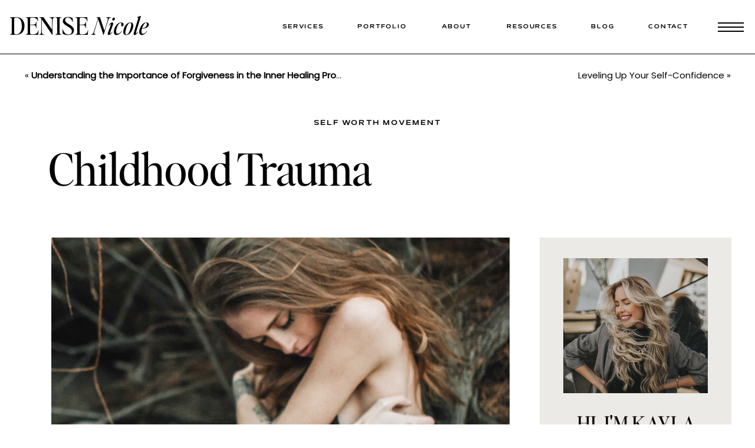

--- FILE ---
content_type: text/html; charset=UTF-8
request_url: https://denisenicole.com/2023/06/12/childhood-trauma/
body_size: 26094
content:
<!DOCTYPE html>
<html lang="en-US" class="d">
<head>
<link rel="stylesheet" type="text/css" href="//lib.showit.co/engine/2.6.4/showit.css" />
<meta name='robots' content='index, follow, max-image-preview:large, max-snippet:-1, max-video-preview:-1' />

            <script data-no-defer="1" data-ezscrex="false" data-cfasync="false" data-pagespeed-no-defer data-cookieconsent="ignore">
                var ctPublicFunctions = {"_ajax_nonce":"bee6281565","_rest_nonce":"b53f7156af","_ajax_url":"\/wp-admin\/admin-ajax.php","_rest_url":"https:\/\/denisenicole.com\/wp-json\/","data__cookies_type":"native","data__ajax_type":"admin_ajax","data__bot_detector_enabled":1,"data__frontend_data_log_enabled":1,"cookiePrefix":"","wprocket_detected":false,"host_url":"denisenicole.com","text__ee_click_to_select":"Click to select the whole data","text__ee_original_email":"The original one is","text__ee_got_it":"Got it","text__ee_blocked":"Blocked","text__ee_cannot_connect":"Cannot connect","text__ee_cannot_decode":"Can not decode email. Unknown reason","text__ee_email_decoder":"CleanTalk email decoder","text__ee_wait_for_decoding":"The magic is on the way, please wait for a few seconds!","text__ee_decoding_process":"Decoding the contact data, let us a few seconds to finish. ","text__ee_wait_for_decoding_2":"Please wait while Anti-Spam by CleanTalk is decoding the email addresses."}
            </script>
        
            <script data-no-defer="1" data-ezscrex="false" data-cfasync="false" data-pagespeed-no-defer data-cookieconsent="ignore">
                var ctPublic = {"_ajax_nonce":"bee6281565","settings__forms__check_internal":"0","settings__forms__check_external":"0","settings__forms__force_protection":0,"settings__forms__search_test":"0","settings__data__bot_detector_enabled":1,"settings__comments__form_decoration":0,"settings__sfw__anti_crawler":0,"blog_home":"https:\/\/denisenicole.com\/","pixel__setting":"3","pixel__enabled":false,"pixel__url":"https:\/\/moderate11-v4.cleantalk.org\/pixel\/3938729fd92eb48176414e58c4c04d9f.gif","data__email_check_before_post":"1","data__email_check_exist_post":1,"data__cookies_type":"native","data__key_is_ok":true,"data__visible_fields_required":true,"wl_brandname":"Anti-Spam by CleanTalk","wl_brandname_short":"CleanTalk","ct_checkjs_key":2073449359,"emailEncoderPassKey":"d477b326e8dccda05081036e3afaae1e","bot_detector_forms_excluded":"W10=","advancedCacheExists":false,"varnishCacheExists":false,"wc_ajax_add_to_cart":false}
            </script>
        
	<!-- This site is optimized with the Yoast SEO plugin v24.6 - https://yoast.com/wordpress/plugins/seo/ -->
	<title>Childhood Trauma - denisenicole.com</title>
	<meta name="description" content="Most of us don’t even want to recognize the trauma we have been through in our younger years because it’s easier to push it down and live as if it never existed. But this is what causes anxiety, depression, disease, and toxic behaviors/patterns and relationships. We can come from amazing and loving parents and still experience trauma. Trauma isn’t just about abuse. It’s also about not getting certain needs met when we needed it most." />
	<link rel="canonical" href="https://denisenicole.com/2023/06/12/childhood-trauma/" />
	<meta property="og:locale" content="en_US" />
	<meta property="og:type" content="article" />
	<meta property="og:title" content="Childhood Trauma - denisenicole.com" />
	<meta property="og:description" content="Most of us don’t even want to recognize the trauma we have been through in our younger years because it’s easier to push it down and live as if it never existed. But this is what causes anxiety, depression, disease, and toxic behaviors/patterns and relationships. We can come from amazing and loving parents and still experience trauma. Trauma isn’t just about abuse. It’s also about not getting certain needs met when we needed it most." />
	<meta property="og:url" content="https://denisenicole.com/2023/06/12/childhood-trauma/" />
	<meta property="og:site_name" content="denisenicole.com" />
	<meta property="article:published_time" content="2023-06-12T08:00:00+00:00" />
	<meta property="og:image" content="https://denisenicole.com/wp-content/uploads/sites/33674/2023/06/denise-nicole-coaching-inner-child-healing-trauma-healing-journey-1-scaled.jpg" />
	<meta property="og:image:width" content="1707" />
	<meta property="og:image:height" content="2560" />
	<meta property="og:image:type" content="image/jpeg" />
	<meta name="author" content="Denise Saucedo" />
	<meta name="twitter:card" content="summary_large_image" />
	<meta name="twitter:label1" content="Written by" />
	<meta name="twitter:data1" content="Denise Saucedo" />
	<meta name="twitter:label2" content="Est. reading time" />
	<meta name="twitter:data2" content="3 minutes" />
	<script type="application/ld+json" class="yoast-schema-graph">{"@context":"https://schema.org","@graph":[{"@type":"Article","@id":"https://denisenicole.com/2023/06/12/childhood-trauma/#article","isPartOf":{"@id":"https://denisenicole.com/2023/06/12/childhood-trauma/"},"author":{"name":"Denise Saucedo","@id":"https://denisenicole.com/#/schema/person/0df64254c1712d2781f1e8c2e06b5d46"},"headline":"Childhood Trauma","datePublished":"2023-06-12T08:00:00+00:00","mainEntityOfPage":{"@id":"https://denisenicole.com/2023/06/12/childhood-trauma/"},"wordCount":640,"commentCount":0,"publisher":{"@id":"https://denisenicole.com/#/schema/person/0df64254c1712d2781f1e8c2e06b5d46"},"image":{"@id":"https://denisenicole.com/2023/06/12/childhood-trauma/#primaryimage"},"thumbnailUrl":"https://denisenicole.com/wp-content/uploads/sites/33674/2023/06/denise-nicole-coaching-inner-child-healing-trauma-healing-journey-1-scaled.jpg","articleSection":["Self Worth Movement"],"inLanguage":"en-US","potentialAction":[{"@type":"CommentAction","name":"Comment","target":["https://denisenicole.com/2023/06/12/childhood-trauma/#respond"]}]},{"@type":"WebPage","@id":"https://denisenicole.com/2023/06/12/childhood-trauma/","url":"https://denisenicole.com/2023/06/12/childhood-trauma/","name":"Childhood Trauma - denisenicole.com","isPartOf":{"@id":"https://denisenicole.com/#website"},"primaryImageOfPage":{"@id":"https://denisenicole.com/2023/06/12/childhood-trauma/#primaryimage"},"image":{"@id":"https://denisenicole.com/2023/06/12/childhood-trauma/#primaryimage"},"thumbnailUrl":"https://denisenicole.com/wp-content/uploads/sites/33674/2023/06/denise-nicole-coaching-inner-child-healing-trauma-healing-journey-1-scaled.jpg","datePublished":"2023-06-12T08:00:00+00:00","description":"Most of us don’t even want to recognize the trauma we have been through in our younger years because it’s easier to push it down and live as if it never existed. But this is what causes anxiety, depression, disease, and toxic behaviors/patterns and relationships. We can come from amazing and loving parents and still experience trauma. Trauma isn’t just about abuse. It’s also about not getting certain needs met when we needed it most.","breadcrumb":{"@id":"https://denisenicole.com/2023/06/12/childhood-trauma/#breadcrumb"},"inLanguage":"en-US","potentialAction":[{"@type":"ReadAction","target":["https://denisenicole.com/2023/06/12/childhood-trauma/"]}]},{"@type":"ImageObject","inLanguage":"en-US","@id":"https://denisenicole.com/2023/06/12/childhood-trauma/#primaryimage","url":"https://denisenicole.com/wp-content/uploads/sites/33674/2023/06/denise-nicole-coaching-inner-child-healing-trauma-healing-journey-1-scaled.jpg","contentUrl":"https://denisenicole.com/wp-content/uploads/sites/33674/2023/06/denise-nicole-coaching-inner-child-healing-trauma-healing-journey-1-scaled.jpg","width":1707,"height":2560,"caption":"childhood trauma"},{"@type":"BreadcrumbList","@id":"https://denisenicole.com/2023/06/12/childhood-trauma/#breadcrumb","itemListElement":[{"@type":"ListItem","position":1,"name":"Home","item":"https://denisenicole.com/"},{"@type":"ListItem","position":2,"name":"Blog","item":"https://denisenicole.com/blog/"},{"@type":"ListItem","position":3,"name":"Childhood Trauma"}]},{"@type":"WebSite","@id":"https://denisenicole.com/#website","url":"https://denisenicole.com/","name":"denisenicole.com","description":"","publisher":{"@id":"https://denisenicole.com/#/schema/person/0df64254c1712d2781f1e8c2e06b5d46"},"potentialAction":[{"@type":"SearchAction","target":{"@type":"EntryPoint","urlTemplate":"https://denisenicole.com/?s={search_term_string}"},"query-input":{"@type":"PropertyValueSpecification","valueRequired":true,"valueName":"search_term_string"}}],"inLanguage":"en-US"},{"@type":["Person","Organization"],"@id":"https://denisenicole.com/#/schema/person/0df64254c1712d2781f1e8c2e06b5d46","name":"Denise Saucedo","image":{"@type":"ImageObject","inLanguage":"en-US","@id":"https://denisenicole.com/#/schema/person/image/","url":"https://denisenicole.com/wp-content/uploads/sites/33674/2023/03/Typography-Initial-Letter-Brand-Logo.png","contentUrl":"https://denisenicole.com/wp-content/uploads/sites/33674/2023/03/Typography-Initial-Letter-Brand-Logo.png","width":1563,"height":1563,"caption":"Denise Saucedo"},"logo":{"@id":"https://denisenicole.com/#/schema/person/image/"},"url":"https://denisenicole.com/author/infodenisenicole-com/"}]}</script>
	<!-- / Yoast SEO plugin. -->


<link rel='dns-prefetch' href='//moderate.cleantalk.org' />
<link rel="alternate" type="application/rss+xml" title="denisenicole.com &raquo; Feed" href="https://denisenicole.com/feed/" />
<link rel="alternate" type="application/rss+xml" title="denisenicole.com &raquo; Comments Feed" href="https://denisenicole.com/comments/feed/" />
<link rel="alternate" type="application/rss+xml" title="denisenicole.com &raquo; Childhood Trauma Comments Feed" href="https://denisenicole.com/2023/06/12/childhood-trauma/feed/" />
<script type="text/javascript">
/* <![CDATA[ */
window._wpemojiSettings = {"baseUrl":"https:\/\/s.w.org\/images\/core\/emoji\/16.0.1\/72x72\/","ext":".png","svgUrl":"https:\/\/s.w.org\/images\/core\/emoji\/16.0.1\/svg\/","svgExt":".svg","source":{"concatemoji":"https:\/\/denisenicole.com\/wp-includes\/js\/wp-emoji-release.min.js?ver=6.8.3"}};
/*! This file is auto-generated */
!function(s,n){var o,i,e;function c(e){try{var t={supportTests:e,timestamp:(new Date).valueOf()};sessionStorage.setItem(o,JSON.stringify(t))}catch(e){}}function p(e,t,n){e.clearRect(0,0,e.canvas.width,e.canvas.height),e.fillText(t,0,0);var t=new Uint32Array(e.getImageData(0,0,e.canvas.width,e.canvas.height).data),a=(e.clearRect(0,0,e.canvas.width,e.canvas.height),e.fillText(n,0,0),new Uint32Array(e.getImageData(0,0,e.canvas.width,e.canvas.height).data));return t.every(function(e,t){return e===a[t]})}function u(e,t){e.clearRect(0,0,e.canvas.width,e.canvas.height),e.fillText(t,0,0);for(var n=e.getImageData(16,16,1,1),a=0;a<n.data.length;a++)if(0!==n.data[a])return!1;return!0}function f(e,t,n,a){switch(t){case"flag":return n(e,"\ud83c\udff3\ufe0f\u200d\u26a7\ufe0f","\ud83c\udff3\ufe0f\u200b\u26a7\ufe0f")?!1:!n(e,"\ud83c\udde8\ud83c\uddf6","\ud83c\udde8\u200b\ud83c\uddf6")&&!n(e,"\ud83c\udff4\udb40\udc67\udb40\udc62\udb40\udc65\udb40\udc6e\udb40\udc67\udb40\udc7f","\ud83c\udff4\u200b\udb40\udc67\u200b\udb40\udc62\u200b\udb40\udc65\u200b\udb40\udc6e\u200b\udb40\udc67\u200b\udb40\udc7f");case"emoji":return!a(e,"\ud83e\udedf")}return!1}function g(e,t,n,a){var r="undefined"!=typeof WorkerGlobalScope&&self instanceof WorkerGlobalScope?new OffscreenCanvas(300,150):s.createElement("canvas"),o=r.getContext("2d",{willReadFrequently:!0}),i=(o.textBaseline="top",o.font="600 32px Arial",{});return e.forEach(function(e){i[e]=t(o,e,n,a)}),i}function t(e){var t=s.createElement("script");t.src=e,t.defer=!0,s.head.appendChild(t)}"undefined"!=typeof Promise&&(o="wpEmojiSettingsSupports",i=["flag","emoji"],n.supports={everything:!0,everythingExceptFlag:!0},e=new Promise(function(e){s.addEventListener("DOMContentLoaded",e,{once:!0})}),new Promise(function(t){var n=function(){try{var e=JSON.parse(sessionStorage.getItem(o));if("object"==typeof e&&"number"==typeof e.timestamp&&(new Date).valueOf()<e.timestamp+604800&&"object"==typeof e.supportTests)return e.supportTests}catch(e){}return null}();if(!n){if("undefined"!=typeof Worker&&"undefined"!=typeof OffscreenCanvas&&"undefined"!=typeof URL&&URL.createObjectURL&&"undefined"!=typeof Blob)try{var e="postMessage("+g.toString()+"("+[JSON.stringify(i),f.toString(),p.toString(),u.toString()].join(",")+"));",a=new Blob([e],{type:"text/javascript"}),r=new Worker(URL.createObjectURL(a),{name:"wpTestEmojiSupports"});return void(r.onmessage=function(e){c(n=e.data),r.terminate(),t(n)})}catch(e){}c(n=g(i,f,p,u))}t(n)}).then(function(e){for(var t in e)n.supports[t]=e[t],n.supports.everything=n.supports.everything&&n.supports[t],"flag"!==t&&(n.supports.everythingExceptFlag=n.supports.everythingExceptFlag&&n.supports[t]);n.supports.everythingExceptFlag=n.supports.everythingExceptFlag&&!n.supports.flag,n.DOMReady=!1,n.readyCallback=function(){n.DOMReady=!0}}).then(function(){return e}).then(function(){var e;n.supports.everything||(n.readyCallback(),(e=n.source||{}).concatemoji?t(e.concatemoji):e.wpemoji&&e.twemoji&&(t(e.twemoji),t(e.wpemoji)))}))}((window,document),window._wpemojiSettings);
/* ]]> */
</script>
<style id='wp-emoji-styles-inline-css' type='text/css'>

	img.wp-smiley, img.emoji {
		display: inline !important;
		border: none !important;
		box-shadow: none !important;
		height: 1em !important;
		width: 1em !important;
		margin: 0 0.07em !important;
		vertical-align: -0.1em !important;
		background: none !important;
		padding: 0 !important;
	}
</style>
<link rel='stylesheet' id='wp-block-library-css' href='https://denisenicole.com/wp-includes/css/dist/block-library/style.min.css?ver=6.8.3' type='text/css' media='all' />
<style id='classic-theme-styles-inline-css' type='text/css'>
/*! This file is auto-generated */
.wp-block-button__link{color:#fff;background-color:#32373c;border-radius:9999px;box-shadow:none;text-decoration:none;padding:calc(.667em + 2px) calc(1.333em + 2px);font-size:1.125em}.wp-block-file__button{background:#32373c;color:#fff;text-decoration:none}
</style>
<style id='global-styles-inline-css' type='text/css'>
:root{--wp--preset--aspect-ratio--square: 1;--wp--preset--aspect-ratio--4-3: 4/3;--wp--preset--aspect-ratio--3-4: 3/4;--wp--preset--aspect-ratio--3-2: 3/2;--wp--preset--aspect-ratio--2-3: 2/3;--wp--preset--aspect-ratio--16-9: 16/9;--wp--preset--aspect-ratio--9-16: 9/16;--wp--preset--color--black: #000000;--wp--preset--color--cyan-bluish-gray: #abb8c3;--wp--preset--color--white: #ffffff;--wp--preset--color--pale-pink: #f78da7;--wp--preset--color--vivid-red: #cf2e2e;--wp--preset--color--luminous-vivid-orange: #ff6900;--wp--preset--color--luminous-vivid-amber: #fcb900;--wp--preset--color--light-green-cyan: #7bdcb5;--wp--preset--color--vivid-green-cyan: #00d084;--wp--preset--color--pale-cyan-blue: #8ed1fc;--wp--preset--color--vivid-cyan-blue: #0693e3;--wp--preset--color--vivid-purple: #9b51e0;--wp--preset--gradient--vivid-cyan-blue-to-vivid-purple: linear-gradient(135deg,rgba(6,147,227,1) 0%,rgb(155,81,224) 100%);--wp--preset--gradient--light-green-cyan-to-vivid-green-cyan: linear-gradient(135deg,rgb(122,220,180) 0%,rgb(0,208,130) 100%);--wp--preset--gradient--luminous-vivid-amber-to-luminous-vivid-orange: linear-gradient(135deg,rgba(252,185,0,1) 0%,rgba(255,105,0,1) 100%);--wp--preset--gradient--luminous-vivid-orange-to-vivid-red: linear-gradient(135deg,rgba(255,105,0,1) 0%,rgb(207,46,46) 100%);--wp--preset--gradient--very-light-gray-to-cyan-bluish-gray: linear-gradient(135deg,rgb(238,238,238) 0%,rgb(169,184,195) 100%);--wp--preset--gradient--cool-to-warm-spectrum: linear-gradient(135deg,rgb(74,234,220) 0%,rgb(151,120,209) 20%,rgb(207,42,186) 40%,rgb(238,44,130) 60%,rgb(251,105,98) 80%,rgb(254,248,76) 100%);--wp--preset--gradient--blush-light-purple: linear-gradient(135deg,rgb(255,206,236) 0%,rgb(152,150,240) 100%);--wp--preset--gradient--blush-bordeaux: linear-gradient(135deg,rgb(254,205,165) 0%,rgb(254,45,45) 50%,rgb(107,0,62) 100%);--wp--preset--gradient--luminous-dusk: linear-gradient(135deg,rgb(255,203,112) 0%,rgb(199,81,192) 50%,rgb(65,88,208) 100%);--wp--preset--gradient--pale-ocean: linear-gradient(135deg,rgb(255,245,203) 0%,rgb(182,227,212) 50%,rgb(51,167,181) 100%);--wp--preset--gradient--electric-grass: linear-gradient(135deg,rgb(202,248,128) 0%,rgb(113,206,126) 100%);--wp--preset--gradient--midnight: linear-gradient(135deg,rgb(2,3,129) 0%,rgb(40,116,252) 100%);--wp--preset--font-size--small: 13px;--wp--preset--font-size--medium: 20px;--wp--preset--font-size--large: 36px;--wp--preset--font-size--x-large: 42px;--wp--preset--spacing--20: 0.44rem;--wp--preset--spacing--30: 0.67rem;--wp--preset--spacing--40: 1rem;--wp--preset--spacing--50: 1.5rem;--wp--preset--spacing--60: 2.25rem;--wp--preset--spacing--70: 3.38rem;--wp--preset--spacing--80: 5.06rem;--wp--preset--shadow--natural: 6px 6px 9px rgba(0, 0, 0, 0.2);--wp--preset--shadow--deep: 12px 12px 50px rgba(0, 0, 0, 0.4);--wp--preset--shadow--sharp: 6px 6px 0px rgba(0, 0, 0, 0.2);--wp--preset--shadow--outlined: 6px 6px 0px -3px rgba(255, 255, 255, 1), 6px 6px rgba(0, 0, 0, 1);--wp--preset--shadow--crisp: 6px 6px 0px rgba(0, 0, 0, 1);}:where(.is-layout-flex){gap: 0.5em;}:where(.is-layout-grid){gap: 0.5em;}body .is-layout-flex{display: flex;}.is-layout-flex{flex-wrap: wrap;align-items: center;}.is-layout-flex > :is(*, div){margin: 0;}body .is-layout-grid{display: grid;}.is-layout-grid > :is(*, div){margin: 0;}:where(.wp-block-columns.is-layout-flex){gap: 2em;}:where(.wp-block-columns.is-layout-grid){gap: 2em;}:where(.wp-block-post-template.is-layout-flex){gap: 1.25em;}:where(.wp-block-post-template.is-layout-grid){gap: 1.25em;}.has-black-color{color: var(--wp--preset--color--black) !important;}.has-cyan-bluish-gray-color{color: var(--wp--preset--color--cyan-bluish-gray) !important;}.has-white-color{color: var(--wp--preset--color--white) !important;}.has-pale-pink-color{color: var(--wp--preset--color--pale-pink) !important;}.has-vivid-red-color{color: var(--wp--preset--color--vivid-red) !important;}.has-luminous-vivid-orange-color{color: var(--wp--preset--color--luminous-vivid-orange) !important;}.has-luminous-vivid-amber-color{color: var(--wp--preset--color--luminous-vivid-amber) !important;}.has-light-green-cyan-color{color: var(--wp--preset--color--light-green-cyan) !important;}.has-vivid-green-cyan-color{color: var(--wp--preset--color--vivid-green-cyan) !important;}.has-pale-cyan-blue-color{color: var(--wp--preset--color--pale-cyan-blue) !important;}.has-vivid-cyan-blue-color{color: var(--wp--preset--color--vivid-cyan-blue) !important;}.has-vivid-purple-color{color: var(--wp--preset--color--vivid-purple) !important;}.has-black-background-color{background-color: var(--wp--preset--color--black) !important;}.has-cyan-bluish-gray-background-color{background-color: var(--wp--preset--color--cyan-bluish-gray) !important;}.has-white-background-color{background-color: var(--wp--preset--color--white) !important;}.has-pale-pink-background-color{background-color: var(--wp--preset--color--pale-pink) !important;}.has-vivid-red-background-color{background-color: var(--wp--preset--color--vivid-red) !important;}.has-luminous-vivid-orange-background-color{background-color: var(--wp--preset--color--luminous-vivid-orange) !important;}.has-luminous-vivid-amber-background-color{background-color: var(--wp--preset--color--luminous-vivid-amber) !important;}.has-light-green-cyan-background-color{background-color: var(--wp--preset--color--light-green-cyan) !important;}.has-vivid-green-cyan-background-color{background-color: var(--wp--preset--color--vivid-green-cyan) !important;}.has-pale-cyan-blue-background-color{background-color: var(--wp--preset--color--pale-cyan-blue) !important;}.has-vivid-cyan-blue-background-color{background-color: var(--wp--preset--color--vivid-cyan-blue) !important;}.has-vivid-purple-background-color{background-color: var(--wp--preset--color--vivid-purple) !important;}.has-black-border-color{border-color: var(--wp--preset--color--black) !important;}.has-cyan-bluish-gray-border-color{border-color: var(--wp--preset--color--cyan-bluish-gray) !important;}.has-white-border-color{border-color: var(--wp--preset--color--white) !important;}.has-pale-pink-border-color{border-color: var(--wp--preset--color--pale-pink) !important;}.has-vivid-red-border-color{border-color: var(--wp--preset--color--vivid-red) !important;}.has-luminous-vivid-orange-border-color{border-color: var(--wp--preset--color--luminous-vivid-orange) !important;}.has-luminous-vivid-amber-border-color{border-color: var(--wp--preset--color--luminous-vivid-amber) !important;}.has-light-green-cyan-border-color{border-color: var(--wp--preset--color--light-green-cyan) !important;}.has-vivid-green-cyan-border-color{border-color: var(--wp--preset--color--vivid-green-cyan) !important;}.has-pale-cyan-blue-border-color{border-color: var(--wp--preset--color--pale-cyan-blue) !important;}.has-vivid-cyan-blue-border-color{border-color: var(--wp--preset--color--vivid-cyan-blue) !important;}.has-vivid-purple-border-color{border-color: var(--wp--preset--color--vivid-purple) !important;}.has-vivid-cyan-blue-to-vivid-purple-gradient-background{background: var(--wp--preset--gradient--vivid-cyan-blue-to-vivid-purple) !important;}.has-light-green-cyan-to-vivid-green-cyan-gradient-background{background: var(--wp--preset--gradient--light-green-cyan-to-vivid-green-cyan) !important;}.has-luminous-vivid-amber-to-luminous-vivid-orange-gradient-background{background: var(--wp--preset--gradient--luminous-vivid-amber-to-luminous-vivid-orange) !important;}.has-luminous-vivid-orange-to-vivid-red-gradient-background{background: var(--wp--preset--gradient--luminous-vivid-orange-to-vivid-red) !important;}.has-very-light-gray-to-cyan-bluish-gray-gradient-background{background: var(--wp--preset--gradient--very-light-gray-to-cyan-bluish-gray) !important;}.has-cool-to-warm-spectrum-gradient-background{background: var(--wp--preset--gradient--cool-to-warm-spectrum) !important;}.has-blush-light-purple-gradient-background{background: var(--wp--preset--gradient--blush-light-purple) !important;}.has-blush-bordeaux-gradient-background{background: var(--wp--preset--gradient--blush-bordeaux) !important;}.has-luminous-dusk-gradient-background{background: var(--wp--preset--gradient--luminous-dusk) !important;}.has-pale-ocean-gradient-background{background: var(--wp--preset--gradient--pale-ocean) !important;}.has-electric-grass-gradient-background{background: var(--wp--preset--gradient--electric-grass) !important;}.has-midnight-gradient-background{background: var(--wp--preset--gradient--midnight) !important;}.has-small-font-size{font-size: var(--wp--preset--font-size--small) !important;}.has-medium-font-size{font-size: var(--wp--preset--font-size--medium) !important;}.has-large-font-size{font-size: var(--wp--preset--font-size--large) !important;}.has-x-large-font-size{font-size: var(--wp--preset--font-size--x-large) !important;}
:where(.wp-block-post-template.is-layout-flex){gap: 1.25em;}:where(.wp-block-post-template.is-layout-grid){gap: 1.25em;}
:where(.wp-block-columns.is-layout-flex){gap: 2em;}:where(.wp-block-columns.is-layout-grid){gap: 2em;}
:root :where(.wp-block-pullquote){font-size: 1.5em;line-height: 1.6;}
</style>
<link rel='stylesheet' id='ct_public_css-css' href='https://denisenicole.com/wp-content/plugins/cleantalk-spam-protect/css/cleantalk-public.min.css?ver=6.51' type='text/css' media='all' />
<link rel='stylesheet' id='ct_email_decoder_css-css' href='https://denisenicole.com/wp-content/plugins/cleantalk-spam-protect/css/cleantalk-email-decoder.min.css?ver=6.51' type='text/css' media='all' />
<script type="text/javascript" data-pagespeed-no-defer src="https://denisenicole.com/wp-content/plugins/cleantalk-spam-protect/js/apbct-public-bundle.min.js?ver=6.51" id="ct_public_functions-js"></script>
<script type="text/javascript" src="https://moderate.cleantalk.org/ct-bot-detector-wrapper.js?ver=6.51" id="ct_bot_detector-js" defer="defer" data-wp-strategy="defer"></script>
<script type="text/javascript" src="https://denisenicole.com/wp-includes/js/jquery/jquery.min.js?ver=3.7.1" id="jquery-core-js"></script>
<script type="text/javascript" src="https://denisenicole.com/wp-includes/js/jquery/jquery-migrate.min.js?ver=3.4.1" id="jquery-migrate-js"></script>
<script type="text/javascript" src="https://denisenicole.com/wp-content/plugins/showit/public/js/showit.js?ver=1765987759" id="si-script-js"></script>
<link rel="https://api.w.org/" href="https://denisenicole.com/wp-json/" /><link rel="alternate" title="JSON" type="application/json" href="https://denisenicole.com/wp-json/wp/v2/posts/39" /><link rel="EditURI" type="application/rsd+xml" title="RSD" href="https://denisenicole.com/xmlrpc.php?rsd" />
<link rel='shortlink' href='https://denisenicole.com/?p=39' />
<link rel="alternate" title="oEmbed (JSON)" type="application/json+oembed" href="https://denisenicole.com/wp-json/oembed/1.0/embed?url=https%3A%2F%2Fdenisenicole.com%2F2023%2F06%2F12%2Fchildhood-trauma%2F" />
<link rel="alternate" title="oEmbed (XML)" type="text/xml+oembed" href="https://denisenicole.com/wp-json/oembed/1.0/embed?url=https%3A%2F%2Fdenisenicole.com%2F2023%2F06%2F12%2Fchildhood-trauma%2F&#038;format=xml" />

<meta charset="UTF-8" />
<meta name="viewport" content="width=device-width, initial-scale=1" />
<link rel="preconnect" href="https://static.showit.co" />

<link rel="preconnect" href="https://fonts.googleapis.com">
<link rel="preconnect" href="https://fonts.gstatic.com" crossorigin>
<link href="https://fonts.googleapis.com/css?family=Noto+Serif+Display:300|Poppins:regular|Montserrat:500|Poppins:300" rel="stylesheet" type="text/css"/>
<style>
@font-face{font-family:Editors note regular;src:url('//static.showit.co/file/Gb1s8HiBQ9C8BLLQpkrABQ/shared/editor_snote-regular.woff');}
@font-face{font-family:Editors note italic;src:url('//static.showit.co/file/eT905GqoQ-26J7vV830D9w/shared/editor_snote-italic.woff');}
@font-face{font-family:Mattone;src:url('//static.showit.co/file/za5p-YEeR1iQ0BZLoBfZPA/shared/mattone-150.woff');}
</style>
<script id="init_data" type="application/json">
{"mobile":{"w":320,"bgMediaType":"none","defaultTrIn":{"type":"fade"},"defaultTrOut":{"type":"fade"},"bgFillType":"color","bgColor":"colors-7"},"desktop":{"w":1200,"bgColor":"colors-7","bgMediaType":"none","bgFillType":"color"},"sid":"v9sqkqh5cfcelmv2_og3aa","break":768,"assetURL":"//static.showit.co","contactFormId":"192865/327823","cfAction":"aHR0cHM6Ly9jbGllbnRzZXJ2aWNlLnNob3dpdC5jby9jb250YWN0Zm9ybQ==","sgAction":"aHR0cHM6Ly9jbGllbnRzZXJ2aWNlLnNob3dpdC5jby9zb2NpYWxncmlk","blockData":[{"slug":"light-header","visible":"a","states":[],"d":{"h":92,"w":1200,"locking":{},"bgFillType":"color","bgColor":"colors-7","bgMediaType":"none"},"m":{"h":71,"w":320,"locking":{},"bgFillType":"color","bgColor":"colors-7","bgMediaType":"none"}},{"slug":"mobile-menu","visible":"m","states":[],"d":{"h":400,"w":1200,"bgFillType":"color","bgColor":"colors-7","bgMediaType":"none"},"m":{"h":623,"w":320,"locking":{"side":"t"},"nature":"wH","trIn":{"type":"slide","duration":0.5,"direction":"Left"},"trOut":{"type":"slide","duration":0.5,"direction":"Left"},"stateTrIn":{"type":"fade","direction":"none"},"stateTrOut":{"type":"fade","direction":"none"},"bgFillType":"color","bgColor":"colors-0","bgMediaType":"none","tr":{"in":{"cl":"slideInLeft","d":0.5,"dl":"0"},"out":{"cl":"slideOutLeft","d":0.5,"dl":"0"}}}},{"slug":"title-1","visible":"a","states":[],"d":{"h":310,"w":1200,"nature":"dH","bgFillType":"color","bgColor":"colors-7","bgMediaType":"none"},"m":{"h":196,"w":320,"bgFillType":"color","bgColor":"colors-7","bgMediaType":"none"}},{"slug":"sidebar","visible":"d","states":[],"d":{"h":1,"w":1200,"locking":{"offset":175},"bgFillType":"color","bgColor":"#000000:0","bgMediaType":"none"},"m":{"h":200,"w":320,"bgFillType":"color","bgColor":"#FFFFFF","bgMediaType":"none"}},{"slug":"featured-photo","visible":"a","states":[],"d":{"h":712,"w":1200,"bgFillType":"color","bgColor":"colors-7","bgMediaType":"none"},"m":{"h":296,"w":320,"bgFillType":"color","bgColor":"colors-7","bgMediaType":"none"}},{"slug":"post-content","visible":"a","states":[],"d":{"h":204,"w":1200,"nature":"dH","bgFillType":"color","bgColor":"colors-7","bgMediaType":"none"},"m":{"h":263,"w":320,"nature":"dH","bgFillType":"color","bgColor":"colors-7","bgMediaType":"none"}},{"slug":"comment","visible":"a","states":[],"d":{"h":90,"w":1200,"bgFillType":"color","bgColor":"colors-7","bgMediaType":"none"},"m":{"h":83,"w":320,"nature":"dH","bgFillType":"color","bgColor":"colors-7","bgMediaType":"none"}},{"slug":"existing-comments","visible":"a","states":[],"d":{"h":107,"w":1200,"nature":"dH","bgFillType":"color","bgColor":"colors-7","bgMediaType":"none"},"m":{"h":125,"w":320,"nature":"dH","bgFillType":"color","bgColor":"colors-7","bgMediaType":"none"}},{"slug":"comments-form","visible":"a","states":[],"d":{"h":190,"w":1200,"nature":"dH","bgFillType":"color","bgColor":"colors-7","bgMediaType":"none"},"m":{"h":170,"w":320,"nature":"dH","bgFillType":"color","bgColor":"colors-7","bgMediaType":"none"}},{"slug":"three-recent-posts","visible":"a","states":[{"d":{"bgFillType":"color","bgColor":"#000000:0","bgMediaType":"none"},"m":{"bgFillType":"color","bgColor":"#000000:0","bgMediaType":"none"},"slug":"view-1"},{"d":{"bgFillType":"color","bgColor":"#000000:0","bgMediaType":"none"},"m":{"bgFillType":"color","bgColor":"#000000:0","bgMediaType":"none"},"slug":"view-2"},{"d":{"bgFillType":"color","bgColor":"#000000:0","bgMediaType":"none"},"m":{"bgFillType":"color","bgColor":"#000000:0","bgMediaType":"none"},"slug":"view-3"}],"d":{"h":964,"w":1200,"bgFillType":"color","bgColor":"colors-6","bgMediaType":"none"},"m":{"h":1366,"w":320,"bgFillType":"color","bgColor":"colors-6","bgMediaType":"none"},"wpPostLookup":true,"stateTrans":[{},{},{}]},{"slug":"free-guide","visible":"a","states":[],"d":{"h":570,"w":1200,"bgFillType":"color","bgColor":"colors-1","bgMediaType":"none"},"m":{"h":536,"w":320,"bgFillType":"color","bgColor":"colors-1","bgMediaType":"none"}},{"slug":"footer-1","visible":"a","states":[],"d":{"h":902,"w":1200,"bgFillType":"color","bgColor":"colors-7","bgMediaType":"none"},"m":{"h":731,"w":320,"bgFillType":"color","bgColor":"colors-7","bgMediaType":"none"}},{"slug":"full-menu","visible":"d","states":[],"d":{"h":767,"w":1200,"locking":{"side":"t"},"nature":"wH","trIn":{"type":"slide","direction":"Right"},"trOut":{"type":"slide","direction":"Right"},"stateTrIn":{"type":"fade","direction":"none"},"stateTrOut":{"type":"fade","direction":"none"},"bgFillType":"color","bgColor":"#000000:0","bgMediaType":"none","tr":{"in":{"cl":"slideInRight","d":"0.5","dl":"0"},"out":{"cl":"slideOutRight","d":"0.5","dl":"0"}}},"m":{"h":619,"w":320,"bgFillType":"color","bgColor":"colors-7","bgMediaType":"none"}}],"elementData":[{"type":"icon","visible":"m","id":"light-header_0","blockId":"light-header","m":{"x":247,"y":7,"w":59,"h":59,"a":0},"d":{"x":550,"y":10,"w":100,"h":100,"a":0},"pc":[{"type":"show","block":"mobile-menu"}]},{"type":"text","visible":"a","id":"light-header_1","blockId":"light-header","m":{"x":9,"y":19,"w":103,"h":42,"a":0},"d":{"x":16,"y":22,"w":141,"h":50,"a":0,"lockH":"l","lockV":"t"}},{"type":"icon","visible":"d","id":"light-header_2","blockId":"light-header","m":{"x":135,"y":6,"w":50,"h":50,"a":0},"d":{"x":1118,"y":14,"w":82,"h":64,"a":0,"lockH":"r"},"pc":[{"type":"show","block":"full-menu"}]},{"type":"text","visible":"a","id":"light-header_3","blockId":"light-header","m":{"x":112,"y":19,"w":96,"h":29,"a":0},"d":{"x":157,"y":22,"w":102,"h":49,"a":0,"lockH":"l"}},{"type":"line","visible":"a","id":"light-header_4","blockId":"light-header","m":{"x":-11,"y":71,"w":343,"a":0},"d":{"x":-8,"y":91,"w":1223,"h":1,"a":0,"lockH":"s"}},{"type":"text","visible":"d","id":"light-header_5","blockId":"light-header","m":{"x":110,"y":270,"w":100,"h":41,"a":0},"d":{"x":643,"y":34,"w":101,"h":25,"a":0,"lockH":"r","lockV":"t"}},{"type":"text","visible":"d","id":"light-header_6","blockId":"light-header","m":{"x":110,"y":270,"w":100,"h":41,"a":0},"d":{"x":383,"y":34,"w":102,"h":25,"a":0,"lockH":"r","lockV":"t"}},{"type":"text","visible":"d","id":"light-header_7","blockId":"light-header","m":{"x":48,"y":657,"w":224,"h":37,"a":0},"d":{"x":1007,"y":34,"w":92,"h":25,"a":0,"lockH":"r"}},{"type":"text","visible":"d","id":"light-header_8","blockId":"light-header","m":{"x":110,"y":270,"w":100,"h":41,"a":0},"d":{"x":906,"y":34,"w":72,"h":25,"a":0,"lockH":"r","lockV":"t"}},{"type":"text","visible":"d","id":"light-header_9","blockId":"light-header","m":{"x":110,"y":270,"w":100,"h":41,"a":0},"d":{"x":756,"y":34,"w":132,"h":25,"a":0,"lockH":"r","lockV":"t"}},{"type":"text","visible":"d","id":"light-header_10","blockId":"light-header","m":{"x":110,"y":270,"w":100,"h":41,"a":0},"d":{"x":517,"y":34,"w":102,"h":25,"a":0,"lockH":"r","lockV":"t"}},{"type":"simple","visible":"d","id":"mobile-menu_0","blockId":"mobile-menu","m":{"x":30,"y":418,"w":224,"h":140,"a":0},"d":{"x":598,"y":0,"w":603,"h":767,"a":0,"lockH":"r","lockV":"s"}},{"type":"text","visible":"d","id":"mobile-menu_1","blockId":"mobile-menu","m":{"x":41,"y":514,"w":258,"h":120,"a":0},"d":{"x":821,"y":626,"w":309,"h":66,"a":0,"lockH":"r","lockV":"b"}},{"type":"simple","visible":"d","id":"mobile-menu_2","blockId":"mobile-menu","m":{"x":30,"y":418,"w":224,"h":140,"a":0},"d":{"x":598,"y":0,"w":603,"h":767,"a":0,"lockH":"r","lockV":"s"}},{"type":"icon","visible":"a","id":"mobile-menu_3","blockId":"mobile-menu","m":{"x":133,"y":9,"w":54,"h":54,"a":0},"d":{"x":1146,"y":8,"w":45,"h":41,"a":0,"lockH":"r","lockV":"t"},"pc":[{"type":"hide","block":"mobile-menu"}]},{"type":"icon","visible":"a","id":"mobile-menu_4","blockId":"mobile-menu","m":{"x":119,"y":486,"w":32,"h":31,"a":0},"d":{"x":65,"y":814,"w":29,"h":38,"a":0}},{"type":"icon","visible":"a","id":"mobile-menu_5","blockId":"mobile-menu","m":{"x":170,"y":486,"w":32,"h":31,"a":0},"d":{"x":113,"y":814,"w":29,"h":38,"a":0}},{"type":"icon","visible":"a","id":"mobile-menu_6","blockId":"mobile-menu","m":{"x":68,"y":486,"w":32,"h":31,"a":0},"d":{"x":20,"y":814,"w":29,"h":38,"a":0}},{"type":"icon","visible":"a","id":"mobile-menu_7","blockId":"mobile-menu","m":{"x":221,"y":486,"w":32,"h":31,"a":0},"d":{"x":158,"y":814,"w":29,"h":38,"a":0}},{"type":"text","visible":"a","id":"mobile-menu_8","blockId":"mobile-menu","m":{"x":15,"y":147,"w":290,"h":52,"a":0},"d":{"x":537,"y":528,"w":303,"h":54,"a":0}},{"type":"text","visible":"a","id":"mobile-menu_9","blockId":"mobile-menu","m":{"x":15,"y":199,"w":290,"h":52,"a":0},"d":{"x":537,"y":598,"w":303,"h":54,"a":0}},{"type":"text","visible":"a","id":"mobile-menu_10","blockId":"mobile-menu","m":{"x":15,"y":251,"w":290,"h":52,"a":0},"d":{"x":537,"y":668,"w":303,"h":54,"a":0}},{"type":"text","visible":"a","id":"mobile-menu_11","blockId":"mobile-menu","m":{"x":15,"y":303,"w":290,"h":52,"a":0},"d":{"x":537,"y":738,"w":303,"h":54,"a":0}},{"type":"text","visible":"a","id":"mobile-menu_12","blockId":"mobile-menu","m":{"x":15,"y":355,"w":290,"h":52,"a":0},"d":{"x":537,"y":738,"w":303,"h":54,"a":0}},{"type":"text","visible":"a","id":"mobile-menu_13","blockId":"mobile-menu","m":{"x":15,"y":407,"w":290,"h":52,"a":0},"d":{"x":537,"y":738,"w":303,"h":54,"a":0}},{"type":"text","visible":"a","id":"mobile-menu_14","blockId":"mobile-menu","m":{"x":15,"y":95,"w":290,"h":52,"a":0},"d":{"x":537,"y":528,"w":303,"h":54,"a":0}},{"type":"text","visible":"a","id":"title-1_0","blockId":"title-1","m":{"x":20,"y":99,"w":280,"h":77,"a":0},"d":{"x":42,"y":156,"w":1117,"h":101,"a":0}},{"type":"text","visible":"d","id":"title-1_1","blockId":"title-1","m":{"x":13,"y":9,"w":293,"h":25,"a":0},"d":{"x":42,"y":24,"w":543,"h":32,"a":0,"lockH":"l"}},{"type":"text","visible":"d","id":"title-1_2","blockId":"title-1","m":{"x":10,"y":37,"w":304,"h":25,"a":0},"d":{"x":590,"y":24,"w":569,"h":32,"a":0,"lockH":"r"}},{"type":"text","visible":"a","id":"title-1_3","blockId":"title-1","m":{"x":25,"y":68,"w":271,"h":19,"a":0},"d":{"x":297,"y":110,"w":606,"h":21,"a":0}},{"type":"simple","visible":"a","id":"sidebar_0","blockId":"sidebar","m":{"x":48,"y":30,"w":224,"h":140,"a":0},"d":{"x":875,"y":1,"w":325,"h":641,"a":0}},{"type":"text","visible":"a","id":"sidebar_1","blockId":"sidebar","m":{"x":98,"y":89,"w":124.19999999999999,"h":23,"a":0},"d":{"x":908,"y":364,"w":260,"h":145,"a":0}},{"type":"graphic","visible":"a","id":"sidebar_2","blockId":"sidebar","m":{"x":108,"y":30,"w":105.141,"h":140,"a":0},"d":{"x":915,"y":36,"w":245,"h":229,"a":0,"gs":{"s":70,"t":"cover","p":130,"x":50,"y":30}},"c":{"key":"5dg_ccIOQsKq4JmA0VNH2A/shared/pexels-wesley-davi-16354624.jpg","aspect_ratio":0.71429}},{"type":"text","visible":"a","id":"sidebar_3","blockId":"sidebar","m":{"x":104,"y":52,"w":116,"h":24,"a":0},"d":{"x":915,"y":292,"w":246,"h":56,"a":0}},{"type":"simple","visible":"a","id":"sidebar_4","blockId":"sidebar","m":{"x":48,"y":30,"w":224,"h":140,"a":0},"d":{"x":875,"y":668,"w":325,"h":428,"a":0}},{"type":"text","visible":"a","id":"sidebar_5","blockId":"sidebar","m":{"x":98,"y":89,"w":124.19999999999999,"h":23,"a":0},"d":{"x":930,"y":882,"w":216,"h":67,"a":0}},{"type":"text","visible":"a","id":"sidebar_6","blockId":"sidebar","m":{"x":104,"y":52,"w":116,"h":24,"a":0},"d":{"x":915,"y":717,"w":246,"h":129,"a":0}},{"type":"icon","visible":"a","id":"sidebar_7","blockId":"sidebar","m":{"x":66,"y":543,"w":32,"h":29,"a":0},"d":{"x":1017,"y":544,"w":38,"h":42,"a":0,"lockV":"b"}},{"type":"icon","visible":"a","id":"sidebar_8","blockId":"sidebar","m":{"x":21,"y":543,"w":32,"h":29,"a":0},"d":{"x":950,"y":544,"w":38,"h":42,"a":0,"lockV":"b"}},{"type":"icon","visible":"a","id":"sidebar_9","blockId":"sidebar","m":{"x":115,"y":543,"w":32,"h":29,"a":0},"d":{"x":1088,"y":544,"w":38,"h":42,"a":0,"lockV":"b"}},{"type":"simple","visible":"a","id":"sidebar_10","blockId":"sidebar","m":{"x":63,"y":456,"w":195,"h":43,"a":0},"d":{"x":915,"y":987,"w":229,"h":58,"a":0}},{"type":"icon","visible":"a","id":"sidebar_11","blockId":"sidebar","m":{"x":235,"y":455,"w":45,"h":44,"a":0},"d":{"x":1109,"y":982,"w":71,"h":69,"a":0}},{"type":"text","visible":"a","id":"sidebar_12","blockId":"sidebar","m":{"x":57,"y":453,"w":207,"h":48,"a":0},"d":{"x":931,"y":987,"w":186,"h":58,"a":0}},{"type":"graphic","visible":"a","id":"featured-photo_0","blockId":"featured-photo","m":{"x":20,"y":28,"w":280,"h":266,"a":0},"d":{"x":47,"y":0,"w":777,"h":641,"a":0},"c":{"key":"ZKfwJ4OgS8KKFfOIBfLU0A/shared/pexels-ba-tik-3754161.jpg","aspect_ratio":0.66667}},{"type":"text","visible":"a","id":"post-content_0","blockId":"post-content","m":{"x":20,"y":30,"w":280,"h":195,"a":0},"d":{"x":49,"y":50,"w":768,"h":101,"a":0}},{"type":"text","visible":"a","id":"comment_0","blockId":"comment","m":{"x":25,"y":34,"w":198,"h":27,"a":0},"d":{"x":57,"y":40,"w":363,"h":31,"a":0},"pc":[{"type":"show","block":"existing-comments"},{"type":"show","block":"comments-form"}]},{"type":"simple","visible":"a","id":"comment_1","blockId":"comment","m":{"x":23.667,"y":17.445,"w":267.014,"h":1.003,"a":0},"d":{"x":56,"y":7,"w":765,"h":1,"a":0}},{"type":"text","visible":"a","id":"existing-comments_0","blockId":"existing-comments","m":{"x":25,"y":25,"w":270,"h":56,"a":0},"d":{"x":58,"y":12,"w":766,"h":65,"a":0}},{"type":"simple","visible":"a","id":"comments-form_0","blockId":"comments-form","m":{"x":23.667,"y":17.445,"w":267.014,"h":1.003,"a":0},"d":{"x":60,"y":24,"w":765,"h":1,"a":0}},{"type":"text","visible":"a","id":"comments-form_1","blockId":"comments-form","m":{"x":25,"y":42,"w":270,"h":98,"a":0},"d":{"x":63,"y":44,"w":764,"h":75,"a":0}},{"type":"graphic","visible":"a","id":"three-recent-posts_view-1_0","blockId":"three-recent-posts","m":{"x":24,"y":151,"w":273,"h":273,"a":0},"d":{"x":0,"y":262,"w":365,"h":365,"a":0,"gs":{"s":100}},"c":{"key":"6f-Ksc0PRlqLvirGQiSOsQ/shared/harper-sunday-1kx2i68xmuy-unsplash.jpg","aspect_ratio":0.74627}},{"type":"text","visible":"a","id":"three-recent-posts_view-1_1","blockId":"three-recent-posts","m":{"x":24,"y":445,"w":273,"h":60,"a":0},"d":{"x":0,"y":648,"w":365,"h":85,"a":0}},{"type":"text","visible":"a","id":"three-recent-posts_view-1_2","blockId":"three-recent-posts","m":{"x":157,"y":54,"w":114,"h":44,"a":0},"d":{"x":587,"y":122,"w":232,"h":73,"a":0}},{"type":"text","visible":"a","id":"three-recent-posts_view-1_3","blockId":"three-recent-posts","m":{"x":50,"y":54,"w":102,"h":47,"a":0},"d":{"x":381,"y":122,"w":199,"h":73,"a":0}},{"type":"graphic","visible":"a","id":"three-recent-posts_view-2_0","blockId":"three-recent-posts","m":{"x":24,"y":546,"w":273,"h":273,"a":0},"d":{"x":418,"y":262,"w":365,"h":365,"a":0,"gs":{"s":50}},"c":{"key":"m5koursTRI6pvCv0CWkSgQ/shared/monica-valls-57ktxx2-qjs-unsplash.jpg","aspect_ratio":1.333}},{"type":"text","visible":"a","id":"three-recent-posts_view-2_1","blockId":"three-recent-posts","m":{"x":24,"y":843,"w":273,"h":61,"a":0},"d":{"x":418,"y":648,"w":365,"h":85,"a":0}},{"type":"graphic","visible":"a","id":"three-recent-posts_view-3_0","blockId":"three-recent-posts","m":{"x":24,"y":949,"w":273,"h":273,"a":0},"d":{"x":835,"y":262,"w":365,"h":365,"a":0,"gs":{"s":50}},"c":{"key":"TiaNCcLZTq2AWoq438kKPA/shared/pexels-alexander-krivitskiy-1399073.jpg","aspect_ratio":1.5}},{"type":"text","visible":"a","id":"three-recent-posts_view-3_1","blockId":"three-recent-posts","m":{"x":24,"y":1230,"w":273,"h":63,"a":0},"d":{"x":835,"y":648,"w":365,"h":85,"a":0}},{"type":"simple","visible":"a","id":"free-guide_0","blockId":"free-guide","m":{"x":55,"y":438,"w":195,"h":43,"a":0},"d":{"x":457,"y":408,"w":244,"h":53,"a":0}},{"type":"icon","visible":"a","id":"free-guide_1","blockId":"free-guide","m":{"x":227,"y":437,"w":45,"h":44,"a":0},"d":{"x":663,"y":396,"w":75,"h":73,"a":0}},{"type":"text","visible":"a","id":"free-guide_2","blockId":"free-guide","m":{"x":49,"y":437,"w":207,"h":49,"a":0},"d":{"x":474,"y":412,"w":194,"h":46,"a":0}},{"type":"text","visible":"a","id":"free-guide_3","blockId":"free-guide","m":{"x":22,"y":191,"w":279,"h":235,"a":0},"d":{"x":462,"y":231,"w":627,"h":152,"a":0}},{"type":"text","visible":"a","id":"free-guide_4","blockId":"free-guide","m":{"x":117,"y":75,"w":175,"h":54,"a":0},"d":{"x":462,"y":101,"w":396,"h":114,"a":0}},{"type":"graphic","visible":"a","id":"free-guide_5","blockId":"free-guide","m":{"x":22,"y":40,"w":82,"h":123,"a":0,"trIn":{"cl":"fadeIn","d":"0.5","dl":"0"}},"d":{"x":131,"y":83,"w":288,"h":409,"a":0},"c":{"key":"-YBpGSabUIHGCQ4Fr4XYxw/192865/thegoddessawakens.jpg","aspect_ratio":0.80087}},{"type":"icon","visible":"a","id":"footer-1_0","blockId":"footer-1","m":{"x":114,"y":316,"w":32,"h":31,"a":0},"d":{"x":34,"y":149,"w":36,"h":47,"a":0,"lockH":"l"}},{"type":"icon","visible":"a","id":"footer-1_1","blockId":"footer-1","m":{"x":165,"y":316,"w":32,"h":31,"a":0},"d":{"x":34,"y":209,"w":36,"h":47,"a":0,"lockH":"l"}},{"type":"icon","visible":"a","id":"footer-1_2","blockId":"footer-1","m":{"x":63,"y":316,"w":32,"h":31,"a":0},"d":{"x":34,"y":88,"w":36,"h":47,"a":0,"lockH":"l"}},{"type":"icon","visible":"a","id":"footer-1_3","blockId":"footer-1","m":{"x":216,"y":316,"w":32,"h":31,"a":0},"d":{"x":34,"y":270,"w":36,"h":47,"a":0,"lockH":"l"}},{"type":"text","visible":"a","id":"footer-1_4","blockId":"footer-1","m":{"x":36,"y":411,"w":120,"h":29,"a":0},"d":{"x":997,"y":135,"w":133,"h":30,"a":0,"lockH":"r"}},{"type":"text","visible":"a","id":"footer-1_5","blockId":"footer-1","m":{"x":36,"y":379,"w":112,"h":29,"a":0},"d":{"x":997,"y":98,"w":135,"h":30,"a":0,"lockH":"r"}},{"type":"text","visible":"a","id":"footer-1_6","blockId":"footer-1","m":{"x":36,"y":443,"w":126,"h":28,"a":0},"d":{"x":997,"y":172,"w":156,"h":30,"a":0,"lockH":"r"}},{"type":"text","visible":"a","id":"footer-1_7","blockId":"footer-1","m":{"x":161,"y":379,"w":99,"h":30,"a":0},"d":{"x":1000,"y":209,"w":153,"h":30,"a":0,"lockH":"r"}},{"type":"text","visible":"a","id":"footer-1_8","blockId":"footer-1","m":{"x":161,"y":411,"w":108,"h":29,"a":0},"d":{"x":1000,"y":246,"w":153,"h":30,"a":0,"lockH":"r"}},{"type":"text","visible":"a","id":"footer-1_9","blockId":"footer-1","m":{"x":161,"y":443,"w":108,"h":28,"a":0},"d":{"x":1000,"y":283,"w":152,"h":30,"a":0,"lockH":"r"}},{"type":"text","visible":"a","id":"footer-1_10","blockId":"footer-1","m":{"x":28,"y":187,"w":268,"h":117,"a":0},"d":{"x":153,"y":689,"w":922,"h":72,"a":0}},{"type":"social","visible":"a","id":"footer-1_11","blockId":"footer-1","m":{"x":-2,"y":505,"w":322,"h":166,"a":0},"d":{"x":34,"y":405,"w":1133,"h":248,"a":0,"lockH":"s"}},{"type":"text","visible":"a","id":"footer-1_12","blockId":"footer-1","m":{"x":31,"y":42,"w":258,"h":123,"a":0},"d":{"x":228,"y":88,"w":745,"h":211,"a":0}},{"type":"text","visible":"a","id":"footer-1_13","blockId":"footer-1","m":{"x":10,"y":694,"w":302,"h":15,"a":0},"d":{"x":34,"y":842,"w":380,"h":20,"a":0,"lockH":"l"}},{"type":"simple","visible":"a","id":"full-menu_0","blockId":"full-menu","m":{"x":48,"y":30,"w":224,"h":140,"a":0},"d":{"x":476,"y":-1,"w":731,"h":768,"a":0,"lockH":"r","lockV":"s"}},{"type":"icon","visible":"a","id":"full-menu_1","blockId":"full-menu","m":{"x":135,"y":75,"w":50,"h":50,"a":0},"d":{"x":1153,"y":16,"w":29,"h":29,"a":0,"lockH":"r","lockV":"t"},"pc":[{"type":"hide","block":"full-menu"}]},{"type":"text","visible":"a","id":"full-menu_2","blockId":"full-menu","m":{"x":78,"y":81,"w":163.79999999999998,"h":39,"a":0},"d":{"x":925,"y":110,"w":221,"h":52,"a":0,"lockH":"r"}},{"type":"text","visible":"a","id":"full-menu_3","blockId":"full-menu","m":{"x":78,"y":81,"w":163.79999999999998,"h":39,"a":0},"d":{"x":925,"y":193,"w":221,"h":48,"a":0,"lockH":"r"}},{"type":"text","visible":"a","id":"full-menu_4","blockId":"full-menu","m":{"x":78,"y":81,"w":163.79999999999998,"h":39,"a":0},"d":{"x":925,"y":272,"w":221,"h":48,"a":0,"lockH":"r"}},{"type":"text","visible":"a","id":"full-menu_5","blockId":"full-menu","m":{"x":78,"y":81,"w":163.79999999999998,"h":39,"a":0},"d":{"x":925,"y":352,"w":221,"h":48,"a":0,"lockH":"r"}},{"type":"text","visible":"a","id":"full-menu_6","blockId":"full-menu","m":{"x":78,"y":81,"w":163.79999999999998,"h":39,"a":0},"d":{"x":925,"y":510,"w":221,"h":48,"a":0,"lockH":"r"}},{"type":"text","visible":"a","id":"full-menu_7","blockId":"full-menu","m":{"x":78,"y":81,"w":163.79999999999998,"h":39,"a":0},"d":{"x":925,"y":431,"w":221,"h":48,"a":0,"lockH":"r"}},{"type":"text","visible":"a","id":"full-menu_8","blockId":"full-menu","m":{"x":87,"y":83,"w":147,"h":35,"a":0},"d":{"x":569,"y":711,"w":121,"h":14,"a":0,"lockH":"r","lockV":"b"}},{"type":"simple","visible":"a","id":"full-menu_9","blockId":"full-menu","m":{"x":48,"y":30,"w":224,"h":140,"a":0},"d":{"x":756,"y":716,"w":237,"h":1,"a":0,"lockH":"r","lockV":"b"}},{"type":"icon","visible":"a","id":"full-menu_10","blockId":"full-menu","m":{"x":166,"y":740,"w":21,"h":20,"a":0},"d":{"x":1120,"y":701,"w":26,"h":29,"a":0,"lockH":"r","lockV":"b"}},{"type":"icon","visible":"a","id":"full-menu_11","blockId":"full-menu","m":{"x":100,"y":739,"w":21,"h":20,"a":0},"d":{"x":1068,"y":701,"w":26,"h":29,"a":0,"lockH":"r","lockV":"b"}},{"type":"graphic","visible":"a","id":"full-menu_12","blockId":"full-menu","m":{"x":112,"y":30,"w":97,"h":140,"a":0},"d":{"x":572,"y":150,"w":222,"h":257,"a":0,"gs":{"s":20},"lockH":"r"},"c":{"key":"roM6HLMER9GRvu8HaLNRoQ/192865/denise_nicole_saucedo.jpg","aspect_ratio":0.62053}},{"type":"text","visible":"a","id":"full-menu_13","blockId":"full-menu","m":{"x":30,"y":413,"w":260,"h":35,"a":0},"d":{"x":572,"y":425,"w":222,"h":46,"a":0,"lockH":"r"}},{"type":"text","visible":"a","id":"full-menu_14","blockId":"full-menu","m":{"x":32,"y":568,"w":256,"h":494,"a":0},"d":{"x":572,"y":481,"w":254,"h":137,"a":0,"lockH":"r"}},{"type":"icon","visible":"a","id":"full-menu_15","blockId":"full-menu","m":{"x":100,"y":739,"w":21,"h":20,"a":0},"d":{"x":1023,"y":701,"w":26,"h":29,"a":0,"lockH":"r","lockV":"b"}},{"type":"text","visible":"a","id":"full-menu_16","blockId":"full-menu","m":{"x":78,"y":81,"w":163.79999999999998,"h":39,"a":0},"d":{"x":925,"y":589,"w":221,"h":48,"a":0,"lockH":"r"}}]}
</script>
<link
rel="stylesheet"
type="text/css"
href="https://cdnjs.cloudflare.com/ajax/libs/animate.css/3.4.0/animate.min.css"
/>


<script src="//lib.showit.co/engine/2.6.4/showit-lib.min.js"></script>
<script src="//lib.showit.co/engine/2.6.4/showit.min.js"></script>
<script>

function initPage(){

}
</script>

<style id="si-page-css">
html.m {background-color:rgba(255,255,255,1);}
html.d {background-color:rgba(255,255,255,1);}
.d .se:has(.st-primary) {border-radius:10px;box-shadow:none;opacity:1;overflow:hidden;transition-duration:0.5s;}
.d .st-primary {padding:10px 14px 10px 14px;border-width:0px;border-color:rgba(0,0,0,1);background-color:rgba(0,0,0,1);background-image:none;border-radius:inherit;transition-duration:0.5s;}
.d .st-primary span {color:rgba(255,255,255,1);font-family:'Mattone';font-weight:400;font-style:normal;font-size:11px;text-align:left;text-transform:uppercase;letter-spacing:0.2em;line-height:1.2;transition-duration:0.5s;}
.d .se:has(.st-primary:hover), .d .se:has(.trigger-child-hovers:hover .st-primary) {}
.d .st-primary.se-button:hover, .d .trigger-child-hovers:hover .st-primary.se-button {background-color:rgba(0,0,0,1);background-image:none;transition-property:background-color,background-image;}
.d .st-primary.se-button:hover span, .d .trigger-child-hovers:hover .st-primary.se-button span {}
.m .se:has(.st-primary) {border-radius:10px;box-shadow:none;opacity:1;overflow:hidden;}
.m .st-primary {padding:10px 14px 10px 14px;border-width:0px;border-color:rgba(0,0,0,1);background-color:rgba(0,0,0,1);background-image:none;border-radius:inherit;}
.m .st-primary span {color:rgba(255,255,255,1);font-family:'Mattone';font-weight:400;font-style:normal;font-size:9px;text-align:left;text-transform:uppercase;letter-spacing:0.1em;line-height:1.2;}
.d .se:has(.st-secondary) {border-radius:10px;box-shadow:none;opacity:1;overflow:hidden;transition-duration:0.5s;}
.d .st-secondary {padding:10px 14px 10px 14px;border-width:2px;border-color:rgba(0,0,0,1);background-color:rgba(0,0,0,0);background-image:none;border-radius:inherit;transition-duration:0.5s;}
.d .st-secondary span {color:rgba(0,0,0,1);font-family:'Mattone';font-weight:400;font-style:normal;font-size:11px;text-align:left;text-transform:uppercase;letter-spacing:0.2em;line-height:1.2;transition-duration:0.5s;}
.d .se:has(.st-secondary:hover), .d .se:has(.trigger-child-hovers:hover .st-secondary) {}
.d .st-secondary.se-button:hover, .d .trigger-child-hovers:hover .st-secondary.se-button {border-color:rgba(0,0,0,0.7);background-color:rgba(0,0,0,0);background-image:none;transition-property:border-color,background-color,background-image;}
.d .st-secondary.se-button:hover span, .d .trigger-child-hovers:hover .st-secondary.se-button span {color:rgba(0,0,0,0.7);transition-property:color;}
.m .se:has(.st-secondary) {border-radius:10px;box-shadow:none;opacity:1;overflow:hidden;}
.m .st-secondary {padding:10px 14px 10px 14px;border-width:2px;border-color:rgba(0,0,0,1);background-color:rgba(0,0,0,0);background-image:none;border-radius:inherit;}
.m .st-secondary span {color:rgba(0,0,0,1);font-family:'Mattone';font-weight:400;font-style:normal;font-size:9px;text-align:left;text-transform:uppercase;letter-spacing:0.1em;line-height:1.2;}
.d .st-d-title,.d .se-wpt h1 {color:rgba(0,0,0,1);line-height:1;letter-spacing:0em;font-size:75px;text-align:left;font-family:'Editors note regular';font-weight:400;font-style:normal;}
.d .se-wpt h1 {margin-bottom:30px;}
.d .st-d-title.se-rc a {color:rgba(0,0,0,1);text-decoration:none;}
.d .st-d-title.se-rc a:hover {text-decoration:none;color:rgba(180,167,148,1);opacity:0.8;}
.m .st-m-title,.m .se-wpt h1 {color:rgba(0,0,0,1);line-height:1;letter-spacing:0em;font-size:40px;text-align:left;font-family:'Editors note regular';font-weight:400;font-style:normal;}
.m .se-wpt h1 {margin-bottom:20px;}
.m .st-m-title.se-rc a {color:rgba(0,0,0,1);}
.m .st-m-title.se-rc a:hover {text-decoration:underline;color:rgba(0,0,0,1);opacity:0.8;}
.d .st-d-heading,.d .se-wpt h2 {color:rgba(0,0,0,1);line-height:1.4;letter-spacing:0em;font-size:34px;text-align:left;font-family:'Editors note italic';font-weight:400;font-style:normal;}
.d .se-wpt h2 {margin-bottom:30px;}
.d .st-d-heading.se-rc a {color:rgba(17,17,17,1);text-decoration:none;}
.d .st-d-heading.se-rc a:hover {text-decoration:none;color:rgba(180,167,148,1);opacity:0.8;}
.m .st-m-heading,.m .se-wpt h2 {color:rgba(0,0,0,1);line-height:1.2;letter-spacing:0em;font-size:24px;text-align:left;font-family:'Editors note italic';font-weight:400;font-style:normal;}
.m .se-wpt h2 {margin-bottom:20px;}
.m .st-m-heading.se-rc a {text-decoration:none;color:rgba(0,0,0,1);}
.m .st-m-heading.se-rc a:hover {text-decoration:none;color:rgba(0,0,0,1);opacity:0.8;}
.d .st-d-subheading,.d .se-wpt h3 {color:rgba(0,0,0,1);text-transform:uppercase;line-height:1.2;letter-spacing:0.2em;font-size:11px;text-align:left;font-family:'Mattone';font-weight:400;font-style:normal;}
.d .se-wpt h3 {margin-bottom:18px;}
.d .st-d-subheading.se-rc a {color:rgba(186,145,107,1);text-decoration:none;}
.d .st-d-subheading.se-rc a:hover {text-decoration:none;color:rgba(186,145,107,1);opacity:0.8;}
.m .st-m-subheading,.m .se-wpt h3 {color:rgba(0,0,0,1);text-transform:uppercase;line-height:1.2;letter-spacing:0.1em;font-size:9px;text-align:left;font-family:'Mattone';font-weight:400;font-style:normal;}
.m .se-wpt h3 {margin-bottom:18px;}
.m .st-m-subheading.se-rc a {text-decoration:none;color:rgba(0,0,0,1);}
.m .st-m-subheading.se-rc a:hover {text-decoration:none;color:rgba(0,0,0,1);opacity:0.8;}
.d .st-d-paragraph {color:rgba(0,0,0,1);line-height:1.6;letter-spacing:0em;font-size:15px;text-align:left;font-family:'Poppins';font-weight:400;font-style:normal;}
.d .se-wpt p {margin-bottom:16px;}
.d .st-d-paragraph.se-rc a {color:rgba(0,0,0,1);}
.d .st-d-paragraph.se-rc a:hover {text-decoration:underline;color:rgba(180,167,148,1);opacity:0.8;}
.m .st-m-paragraph {color:rgba(0,0,0,1);line-height:1.6;letter-spacing:0em;font-size:13px;text-align:left;font-family:'Poppins';font-weight:400;font-style:normal;}
.m .se-wpt p {margin-bottom:16px;}
.m .st-m-paragraph.se-rc a {color:rgba(0,0,0,1);}
.m .st-m-paragraph.se-rc a:hover {text-decoration:underline;color:rgba(0,0,0,1);opacity:0.8;}
.sib-light-header {z-index:3;}
.m .sib-light-header {height:71px;}
.d .sib-light-header {height:92px;}
.m .sib-light-header .ss-bg {background-color:rgba(255,255,255,1);}
.d .sib-light-header .ss-bg {background-color:rgba(255,255,255,1);}
.d .sie-light-header_0:hover {opacity:1;transition-duration:0.5s;transition-property:opacity;}
.m .sie-light-header_0:hover {opacity:1;transition-duration:0.5s;transition-property:opacity;}
.d .sie-light-header_0 {left:550px;top:10px;width:100px;height:100px;display:none;transition-duration:0.5s;transition-property:opacity;}
.m .sie-light-header_0 {left:247px;top:7px;width:59px;height:59px;transition-duration:0.5s;transition-property:opacity;}
.d .sie-light-header_0 svg {fill:rgba(158,107,80,1);transition-duration:0.5s;transition-property:fill;}
.m .sie-light-header_0 svg {fill:rgba(0,0,0,1);transition-duration:0.5s;transition-property:fill;}
.d .sie-light-header_0 svg:hover {fill:rgba(186,145,107,1);}
.m .sie-light-header_0 svg:hover {fill:rgba(186,145,107,1);}
.d .sie-light-header_1 {left:16px;top:22px;width:141px;height:50px;}
.m .sie-light-header_1 {left:9px;top:19px;width:103px;height:42px;}
.d .sie-light-header_1-text {color:rgba(0,0,0,1);text-transform:uppercase;font-size:41px;}
.m .sie-light-header_1-text {color:rgba(0,0,0,1);text-transform:uppercase;font-size:30px;}
.d .sie-light-header_2:hover {opacity:1;transition-duration:0.5s;transition-property:opacity;}
.m .sie-light-header_2:hover {opacity:1;transition-duration:0.5s;transition-property:opacity;}
.d .sie-light-header_2 {left:1118px;top:14px;width:82px;height:64px;transition-duration:0.5s;transition-property:opacity;}
.m .sie-light-header_2 {left:135px;top:6px;width:50px;height:50px;display:none;transition-duration:0.5s;transition-property:opacity;}
.d .sie-light-header_2 svg {fill:rgba(0,0,0,1);transition-duration:0.5s;transition-property:fill;}
.m .sie-light-header_2 svg {fill:rgba(128,83,60,1);transition-duration:0.5s;transition-property:fill;}
.d .sie-light-header_2 svg:hover {fill:rgba(186,145,107,1);}
.m .sie-light-header_2 svg:hover {fill:rgba(186,145,107,1);}
.d .sie-light-header_3 {left:157px;top:22px;width:102px;height:49px;}
.m .sie-light-header_3 {left:112px;top:19px;width:96px;height:29px;}
.d .sie-light-header_3-text {color:rgba(0,0,0,1);line-height:1;font-size:41px;}
.m .sie-light-header_3-text {color:rgba(0,0,0,1);line-height:1;font-size:30px;}
.d .sie-light-header_4 {left:-8px;top:91px;width:1223px;height:1px;}
.m .sie-light-header_4 {left:-11px;top:71px;width:343px;height:1px;}
.se-line {width:auto;height:auto;}
.sie-light-header_4 svg {vertical-align:top;overflow:visible;pointer-events:none;box-sizing:content-box;}
.m .sie-light-header_4 svg {stroke:rgba(0,0,0,1);transform:scaleX(1);padding:0.5px;height:1px;width:343px;}
.d .sie-light-header_4 svg {stroke:rgba(0,0,0,1);transform:scaleX(1);padding:0.5px;height:1px;width:1223px;}
.m .sie-light-header_4 line {stroke-linecap:butt;stroke-width:1;stroke-dasharray:none;pointer-events:all;}
.d .sie-light-header_4 line {stroke-linecap:butt;stroke-width:1;stroke-dasharray:none;pointer-events:all;}
.d .sie-light-header_5:hover {opacity:1;transition-duration:0.5s;transition-property:opacity;}
.m .sie-light-header_5:hover {opacity:1;transition-duration:0.5s;transition-property:opacity;}
.d .sie-light-header_5 {left:643px;top:34px;width:101px;height:25px;transition-duration:0.5s;transition-property:opacity;}
.m .sie-light-header_5 {left:110px;top:270px;width:100px;height:41px;display:none;transition-duration:0.5s;transition-property:opacity;}
.d .sie-light-header_5-text:hover {color:rgba(186,145,107,1);}
.m .sie-light-header_5-text:hover {color:rgba(186,145,107,1);}
.d .sie-light-header_5-text {color:rgba(0,0,0,1);line-height:2.7;letter-spacing:0.2em;font-size:9px;text-align:center;font-family:'Mattone';font-weight:400;font-style:normal;transition-duration:0.5s;transition-property:color;}
.m .sie-light-header_5-text {color:rgba(0,0,0,1);text-transform:uppercase;line-height:1.8;letter-spacing:0.2em;font-size:14px;text-align:left;transition-duration:0.5s;transition-property:color;}
.d .sie-light-header_6:hover {opacity:1;transition-duration:0.5s;transition-property:opacity;}
.m .sie-light-header_6:hover {opacity:1;transition-duration:0.5s;transition-property:opacity;}
.d .sie-light-header_6 {left:383px;top:34px;width:102px;height:25px;transition-duration:0.5s;transition-property:opacity;}
.m .sie-light-header_6 {left:110px;top:270px;width:100px;height:41px;display:none;transition-duration:0.5s;transition-property:opacity;}
.d .sie-light-header_6-text:hover {color:rgba(186,145,107,1);}
.m .sie-light-header_6-text:hover {color:rgba(186,145,107,1);}
.d .sie-light-header_6-text {color:rgba(0,0,0,1);line-height:2.7;letter-spacing:0.2em;font-size:9px;text-align:center;font-family:'Mattone';font-weight:400;font-style:normal;transition-duration:0.5s;transition-property:color;}
.m .sie-light-header_6-text {color:rgba(0,0,0,1);text-transform:uppercase;line-height:1.8;letter-spacing:0.2em;font-size:14px;text-align:left;transition-duration:0.5s;transition-property:color;}
.d .sie-light-header_7:hover {opacity:1;transition-duration:0.5s;transition-property:opacity;}
.m .sie-light-header_7:hover {opacity:1;transition-duration:0.5s;transition-property:opacity;}
.d .sie-light-header_7 {left:1007px;top:34px;width:92px;height:25px;transition-duration:0.5s;transition-property:opacity;}
.m .sie-light-header_7 {left:48px;top:657px;width:224px;height:37px;display:none;transition-duration:0.5s;transition-property:opacity;}
.d .sie-light-header_7-text:hover {color:rgba(186,145,107,1);}
.m .sie-light-header_7-text:hover {color:rgba(186,145,107,1);}
.d .sie-light-header_7-text {color:rgba(0,0,0,1);line-height:2.7;letter-spacing:0.2em;font-size:9px;text-align:center;font-family:'Mattone';font-weight:400;font-style:normal;transition-duration:0.5s;transition-property:color;}
.m .sie-light-header_7-text {color:rgba(17,17,17,1);line-height:2.5;text-align:center;transition-duration:0.5s;transition-property:color;overflow:hidden;}
.d .sie-light-header_8:hover {opacity:1;transition-duration:0.5s;transition-property:opacity;}
.m .sie-light-header_8:hover {opacity:1;transition-duration:0.5s;transition-property:opacity;}
.d .sie-light-header_8 {left:906px;top:34px;width:72px;height:25px;transition-duration:0.5s;transition-property:opacity;}
.m .sie-light-header_8 {left:110px;top:270px;width:100px;height:41px;display:none;transition-duration:0.5s;transition-property:opacity;}
.d .sie-light-header_8-text:hover {color:rgba(186,145,107,1);}
.m .sie-light-header_8-text:hover {color:rgba(186,145,107,1);}
.d .sie-light-header_8-text {color:rgba(0,0,0,1);line-height:2.7;letter-spacing:0.2em;font-size:9px;text-align:center;font-family:'Mattone';font-weight:400;font-style:normal;transition-duration:0.5s;transition-property:color;}
.m .sie-light-header_8-text {color:rgba(0,0,0,1);text-transform:uppercase;line-height:1.8;letter-spacing:0.2em;font-size:14px;text-align:left;transition-duration:0.5s;transition-property:color;}
.d .sie-light-header_9:hover {opacity:1;transition-duration:0.5s;transition-property:opacity;}
.m .sie-light-header_9:hover {opacity:1;transition-duration:0.5s;transition-property:opacity;}
.d .sie-light-header_9 {left:756px;top:34px;width:132px;height:25px;transition-duration:0.5s;transition-property:opacity;}
.m .sie-light-header_9 {left:110px;top:270px;width:100px;height:41px;display:none;transition-duration:0.5s;transition-property:opacity;}
.d .sie-light-header_9-text:hover {color:rgba(186,145,107,1);}
.m .sie-light-header_9-text:hover {color:rgba(186,145,107,1);}
.d .sie-light-header_9-text {color:rgba(0,0,0,1);line-height:2.7;letter-spacing:0.2em;font-size:9px;text-align:center;font-family:'Mattone';font-weight:400;font-style:normal;transition-duration:0.5s;transition-property:color;}
.m .sie-light-header_9-text {color:rgba(0,0,0,1);text-transform:uppercase;line-height:1.8;letter-spacing:0.2em;font-size:14px;text-align:left;transition-duration:0.5s;transition-property:color;}
.d .sie-light-header_10:hover {opacity:1;transition-duration:0.5s;transition-property:opacity;}
.m .sie-light-header_10:hover {opacity:1;transition-duration:0.5s;transition-property:opacity;}
.d .sie-light-header_10 {left:517px;top:34px;width:102px;height:25px;transition-duration:0.5s;transition-property:opacity;}
.m .sie-light-header_10 {left:110px;top:270px;width:100px;height:41px;display:none;transition-duration:0.5s;transition-property:opacity;}
.d .sie-light-header_10-text:hover {color:rgba(186,145,107,1);}
.m .sie-light-header_10-text:hover {color:rgba(186,145,107,1);}
.d .sie-light-header_10-text {color:rgba(0,0,0,1);line-height:2.7;letter-spacing:0.2em;font-size:9px;text-align:center;font-family:'Mattone';font-weight:400;font-style:normal;transition-duration:0.5s;transition-property:color;}
.m .sie-light-header_10-text {color:rgba(0,0,0,1);text-transform:uppercase;line-height:1.8;letter-spacing:0.2em;font-size:14px;text-align:left;transition-duration:0.5s;transition-property:color;}
.sib-mobile-menu {z-index:10;}
.m .sib-mobile-menu {height:623px;display:none;}
.d .sib-mobile-menu {height:400px;display:none;}
.m .sib-mobile-menu .ss-bg {background-color:rgba(0,0,0,1);}
.d .sib-mobile-menu .ss-bg {background-color:rgba(255,255,255,1);}
.m .sib-mobile-menu.sb-nm-wH .sc {height:623px;}
.d .sie-mobile-menu_0 {left:598px;top:0px;width:603px;height:767px;box-shadow:-3px 2px 26px rgba(17,17,17,0.23);}
.m .sie-mobile-menu_0 {left:30px;top:418px;width:224px;height:140px;display:none;}
.d .sie-mobile-menu_0 .se-simple:hover {}
.m .sie-mobile-menu_0 .se-simple:hover {}
.d .sie-mobile-menu_0 .se-simple {border-color:rgba(0,0,0,1);border-width:0px;background-color:rgba(255,255,255,1);border-style:solid;border-radius:inherit;}
.m .sie-mobile-menu_0 .se-simple {background-color:rgba(0,0,0,1);}
.d .sie-mobile-menu_1 {left:821px;top:626px;width:309px;height:66px;}
.m .sie-mobile-menu_1 {left:41px;top:514px;width:258px;height:120px;display:none;}
.d .sie-mobile-menu_1-text {line-height:1.6;font-size:20px;}
.m .sie-mobile-menu_1-text {line-height:1.6;font-size:20px;font-family:'Noto Serif Display';font-weight:300;font-style:normal;}
.d .sie-mobile-menu_2 {left:598px;top:0px;width:603px;height:767px;box-shadow:-3px 2px 26px rgba(17,17,17,0.23);}
.m .sie-mobile-menu_2 {left:30px;top:418px;width:224px;height:140px;display:none;}
.d .sie-mobile-menu_2 .se-simple:hover {}
.m .sie-mobile-menu_2 .se-simple:hover {}
.d .sie-mobile-menu_2 .se-simple {border-color:rgba(0,0,0,1);border-width:0px;background-color:rgba(255,255,255,1);border-style:solid;border-radius:inherit;}
.m .sie-mobile-menu_2 .se-simple {background-color:rgba(0,0,0,1);}
.d .sie-mobile-menu_3 {left:1146px;top:8px;width:45px;height:41px;}
.m .sie-mobile-menu_3 {left:133px;top:9px;width:54px;height:54px;}
.d .sie-mobile-menu_3 svg {fill:rgba(255,255,255,1);}
.m .sie-mobile-menu_3 svg {fill:rgba(236,234,230,1);}
.d .sie-mobile-menu_4:hover {opacity:1;transition-duration:0.5s;transition-property:opacity;}
.m .sie-mobile-menu_4:hover {opacity:1;transition-duration:0.5s;transition-property:opacity;}
.d .sie-mobile-menu_4 {left:65px;top:814px;width:29px;height:38px;transition-duration:0.5s;transition-property:opacity;}
.m .sie-mobile-menu_4 {left:119px;top:486px;width:32px;height:31px;transition-duration:0.5s;transition-property:opacity;}
.d .sie-mobile-menu_4 svg {fill:rgba(180,167,148,1);transition-duration:0.5s;transition-property:fill;}
.m .sie-mobile-menu_4 svg {fill:rgba(180,167,148,1);transition-duration:0.5s;transition-property:fill;}
.d .sie-mobile-menu_4 svg:hover {fill:rgba(255,255,255,1);}
.m .sie-mobile-menu_4 svg:hover {fill:rgba(255,255,255,1);}
.d .sie-mobile-menu_5:hover {opacity:1;transition-duration:0.5s;transition-property:opacity;}
.m .sie-mobile-menu_5:hover {opacity:1;transition-duration:0.5s;transition-property:opacity;}
.d .sie-mobile-menu_5 {left:113px;top:814px;width:29px;height:38px;transition-duration:0.5s;transition-property:opacity;}
.m .sie-mobile-menu_5 {left:170px;top:486px;width:32px;height:31px;transition-duration:0.5s;transition-property:opacity;}
.d .sie-mobile-menu_5 svg {fill:rgba(180,167,148,1);transition-duration:0.5s;transition-property:fill;}
.m .sie-mobile-menu_5 svg {fill:rgba(180,167,148,1);transition-duration:0.5s;transition-property:fill;}
.d .sie-mobile-menu_5 svg:hover {fill:rgba(255,255,255,1);}
.m .sie-mobile-menu_5 svg:hover {fill:rgba(255,255,255,1);}
.d .sie-mobile-menu_6:hover {opacity:1;transition-duration:0.5s;transition-property:opacity;}
.m .sie-mobile-menu_6:hover {opacity:1;transition-duration:0.5s;transition-property:opacity;}
.d .sie-mobile-menu_6 {left:20px;top:814px;width:29px;height:38px;transition-duration:0.5s;transition-property:opacity;}
.m .sie-mobile-menu_6 {left:68px;top:486px;width:32px;height:31px;transition-duration:0.5s;transition-property:opacity;}
.d .sie-mobile-menu_6 svg {fill:rgba(180,167,148,1);transition-duration:0.5s;transition-property:fill;}
.m .sie-mobile-menu_6 svg {fill:rgba(180,167,148,1);transition-duration:0.5s;transition-property:fill;}
.d .sie-mobile-menu_6 svg:hover {fill:rgba(255,255,255,1);}
.m .sie-mobile-menu_6 svg:hover {fill:rgba(255,255,255,1);}
.d .sie-mobile-menu_7:hover {opacity:1;transition-duration:0.5s;transition-property:opacity;}
.m .sie-mobile-menu_7:hover {opacity:1;transition-duration:0.5s;transition-property:opacity;}
.d .sie-mobile-menu_7 {left:158px;top:814px;width:29px;height:38px;transition-duration:0.5s;transition-property:opacity;}
.m .sie-mobile-menu_7 {left:221px;top:486px;width:32px;height:31px;transition-duration:0.5s;transition-property:opacity;}
.d .sie-mobile-menu_7 svg {fill:rgba(180,167,148,1);transition-duration:0.5s;transition-property:fill;}
.m .sie-mobile-menu_7 svg {fill:rgba(180,167,148,1);transition-duration:0.5s;transition-property:fill;}
.d .sie-mobile-menu_7 svg:hover {fill:rgba(255,255,255,1);}
.m .sie-mobile-menu_7 svg:hover {fill:rgba(255,255,255,1);}
.d .sie-mobile-menu_8:hover {opacity:1;transition-duration:0.5s;transition-property:opacity;}
.m .sie-mobile-menu_8:hover {opacity:1;transition-duration:0.5s;transition-property:opacity;}
.d .sie-mobile-menu_8 {left:537px;top:528px;width:303px;height:54px;transition-duration:0.5s;transition-property:opacity;}
.m .sie-mobile-menu_8 {left:15px;top:147px;width:290px;height:52px;transition-duration:0.5s;transition-property:opacity;}
.d .sie-mobile-menu_8-text:hover {color:rgba(32,32,32,1);}
.m .sie-mobile-menu_8-text:hover {color:rgba(32,32,32,1);}
.d .sie-mobile-menu_8-text {color:rgba(186,145,107,1);line-height:4.4;letter-spacing:0.07em;font-size:12px;text-align:center;transition-duration:0.5s;transition-property:color;overflow:hidden;}
.m .sie-mobile-menu_8-text {color:rgba(236,234,230,1);line-height:4.4;letter-spacing:0.07em;font-size:9px;text-align:center;transition-duration:0.5s;transition-property:color;overflow:hidden;}
.d .sie-mobile-menu_9:hover {opacity:1;transition-duration:0.5s;transition-property:opacity;}
.m .sie-mobile-menu_9:hover {opacity:1;transition-duration:0.5s;transition-property:opacity;}
.d .sie-mobile-menu_9 {left:537px;top:598px;width:303px;height:54px;transition-duration:0.5s;transition-property:opacity;}
.m .sie-mobile-menu_9 {left:15px;top:199px;width:290px;height:52px;transition-duration:0.5s;transition-property:opacity;}
.d .sie-mobile-menu_9-text:hover {color:rgba(32,32,32,1);}
.m .sie-mobile-menu_9-text:hover {color:rgba(32,32,32,1);}
.d .sie-mobile-menu_9-text {color:rgba(186,145,107,1);line-height:4.4;letter-spacing:0.07em;font-size:12px;text-align:center;transition-duration:0.5s;transition-property:color;overflow:hidden;}
.m .sie-mobile-menu_9-text {color:rgba(236,234,230,1);line-height:4.4;letter-spacing:0.07em;font-size:9px;text-align:center;transition-duration:0.5s;transition-property:color;overflow:hidden;}
.d .sie-mobile-menu_10:hover {opacity:1;transition-duration:0.5s;transition-property:opacity;}
.m .sie-mobile-menu_10:hover {opacity:1;transition-duration:0.5s;transition-property:opacity;}
.d .sie-mobile-menu_10 {left:537px;top:668px;width:303px;height:54px;transition-duration:0.5s;transition-property:opacity;}
.m .sie-mobile-menu_10 {left:15px;top:251px;width:290px;height:52px;transition-duration:0.5s;transition-property:opacity;}
.d .sie-mobile-menu_10-text:hover {color:rgba(32,32,32,1);}
.m .sie-mobile-menu_10-text:hover {color:rgba(32,32,32,1);}
.d .sie-mobile-menu_10-text {color:rgba(186,145,107,1);line-height:4.4;letter-spacing:0.07em;font-size:12px;text-align:center;transition-duration:0.5s;transition-property:color;overflow:hidden;}
.m .sie-mobile-menu_10-text {color:rgba(236,234,230,1);line-height:4.4;letter-spacing:0.07em;font-size:9px;text-align:center;transition-duration:0.5s;transition-property:color;overflow:hidden;}
.d .sie-mobile-menu_11:hover {opacity:1;transition-duration:0.5s;transition-property:opacity;}
.m .sie-mobile-menu_11:hover {opacity:1;transition-duration:0.5s;transition-property:opacity;}
.d .sie-mobile-menu_11 {left:537px;top:738px;width:303px;height:54px;transition-duration:0.5s;transition-property:opacity;}
.m .sie-mobile-menu_11 {left:15px;top:303px;width:290px;height:52px;transition-duration:0.5s;transition-property:opacity;}
.d .sie-mobile-menu_11-text:hover {color:rgba(32,32,32,1);}
.m .sie-mobile-menu_11-text:hover {color:rgba(32,32,32,1);}
.d .sie-mobile-menu_11-text {color:rgba(186,145,107,1);line-height:4.4;letter-spacing:0.07em;font-size:12px;text-align:center;transition-duration:0.5s;transition-property:color;overflow:hidden;}
.m .sie-mobile-menu_11-text {color:rgba(236,234,230,1);line-height:4.4;letter-spacing:0.07em;font-size:9px;text-align:center;transition-duration:0.5s;transition-property:color;overflow:hidden;}
.d .sie-mobile-menu_12:hover {opacity:1;transition-duration:0.5s;transition-property:opacity;}
.m .sie-mobile-menu_12:hover {opacity:1;transition-duration:0.5s;transition-property:opacity;}
.d .sie-mobile-menu_12 {left:537px;top:738px;width:303px;height:54px;transition-duration:0.5s;transition-property:opacity;}
.m .sie-mobile-menu_12 {left:15px;top:355px;width:290px;height:52px;transition-duration:0.5s;transition-property:opacity;}
.d .sie-mobile-menu_12-text:hover {color:rgba(32,32,32,1);}
.m .sie-mobile-menu_12-text:hover {color:rgba(32,32,32,1);}
.d .sie-mobile-menu_12-text {color:rgba(186,145,107,1);line-height:4.4;letter-spacing:0.07em;font-size:12px;text-align:center;transition-duration:0.5s;transition-property:color;overflow:hidden;}
.m .sie-mobile-menu_12-text {color:rgba(236,234,230,1);line-height:4.4;letter-spacing:0.07em;font-size:9px;text-align:center;transition-duration:0.5s;transition-property:color;overflow:hidden;}
.d .sie-mobile-menu_13:hover {opacity:1;transition-duration:0.5s;transition-property:opacity;}
.m .sie-mobile-menu_13:hover {opacity:1;transition-duration:0.5s;transition-property:opacity;}
.d .sie-mobile-menu_13 {left:537px;top:738px;width:303px;height:54px;transition-duration:0.5s;transition-property:opacity;}
.m .sie-mobile-menu_13 {left:15px;top:407px;width:290px;height:52px;transition-duration:0.5s;transition-property:opacity;}
.d .sie-mobile-menu_13-text:hover {color:rgba(32,32,32,1);}
.m .sie-mobile-menu_13-text:hover {color:rgba(32,32,32,1);}
.d .sie-mobile-menu_13-text {color:rgba(186,145,107,1);line-height:4.4;letter-spacing:0.07em;font-size:12px;text-align:center;transition-duration:0.5s;transition-property:color;overflow:hidden;}
.m .sie-mobile-menu_13-text {color:rgba(236,234,230,1);line-height:4.4;letter-spacing:0.07em;font-size:9px;text-align:center;transition-duration:0.5s;transition-property:color;overflow:hidden;}
.d .sie-mobile-menu_14:hover {opacity:1;transition-duration:0.5s;transition-property:opacity;}
.m .sie-mobile-menu_14:hover {opacity:1;transition-duration:0.5s;transition-property:opacity;}
.d .sie-mobile-menu_14 {left:537px;top:528px;width:303px;height:54px;transition-duration:0.5s;transition-property:opacity;}
.m .sie-mobile-menu_14 {left:15px;top:95px;width:290px;height:52px;transition-duration:0.5s;transition-property:opacity;}
.d .sie-mobile-menu_14-text:hover {color:rgba(32,32,32,1);}
.m .sie-mobile-menu_14-text:hover {color:rgba(32,32,32,1);}
.d .sie-mobile-menu_14-text {color:rgba(186,145,107,1);line-height:4.4;letter-spacing:0.07em;font-size:12px;text-align:center;transition-duration:0.5s;transition-property:color;overflow:hidden;}
.m .sie-mobile-menu_14-text {color:rgba(236,234,230,1);line-height:4.4;letter-spacing:0.07em;font-size:9px;text-align:center;transition-duration:0.5s;transition-property:color;overflow:hidden;}
.m .sib-title-1 {height:196px;}
.d .sib-title-1 {height:310px;}
.m .sib-title-1 .ss-bg {background-color:rgba(255,255,255,1);}
.d .sib-title-1 .ss-bg {background-color:rgba(255,255,255,1);}
.d .sib-title-1.sb-nd-dH .sc {height:310px;}
.d .sie-title-1_0 {left:42px;top:156px;width:1117px;height:101px;}
.m .sie-title-1_0 {left:20px;top:99px;width:280px;height:77px;}
.d .sie-title-1_0-text {color:rgba(0,0,0,1);text-transform:none;font-size:75px;text-align:left;font-family:'Editors note regular';font-weight:400;font-style:normal;}
.m .sie-title-1_0-text {font-size:35px;text-align:center;}
.d .sie-title-1_1 {left:42px;top:24px;width:543px;height:32px;}
.m .sie-title-1_1 {left:13px;top:9px;width:293px;height:25px;display:none;}
.d .sie-title-1_1-text {overflow:hidden;text-overflow:ellipsis;white-space:nowrap;}
.m .sie-title-1_1-text {overflow:hidden;text-overflow:ellipsis;white-space:nowrap;}
.d .sie-title-1_2 {left:590px;top:24px;width:569px;height:32px;}
.m .sie-title-1_2 {left:10px;top:37px;width:304px;height:25px;display:none;}
.d .sie-title-1_2-text {text-align:right;overflow:hidden;text-overflow:ellipsis;white-space:nowrap;}
.m .sie-title-1_2-text {text-align:right;overflow:hidden;text-overflow:ellipsis;white-space:nowrap;}
.d .sie-title-1_3:hover {opacity:1;transition-duration:0.5s;transition-property:opacity;}
.m .sie-title-1_3:hover {opacity:1;transition-duration:0.5s;transition-property:opacity;}
.d .sie-title-1_3 {left:297px;top:110px;width:606px;height:21px;transition-duration:0.5s;transition-property:opacity;}
.m .sie-title-1_3 {left:25px;top:68px;width:271px;height:19px;transition-duration:0.5s;transition-property:opacity;}
.d .sie-title-1_3-text:hover {color:rgba(180,167,148,1);}
.m .sie-title-1_3-text:hover {color:rgba(180,167,148,1);}
.d .sie-title-1_3-text {text-align:center;transition-duration:0.5s;transition-property:color;overflow:hidden;white-space:nowrap;}
.m .sie-title-1_3-text {text-align:center;transition-duration:0.5s;transition-property:color;}
.sib-sidebar {z-index:1;}
.m .sib-sidebar {height:200px;display:none;}
.d .sib-sidebar {height:1px;}
.m .sib-sidebar .ss-bg {background-color:rgba(255,255,255,1);}
.d .sib-sidebar .ss-bg {background-color:rgba(0,0,0,0);}
.d .sie-sidebar_0 {left:875px;top:1px;width:325px;height:641px;}
.m .sie-sidebar_0 {left:48px;top:30px;width:224px;height:140px;}
.d .sie-sidebar_0 .se-simple:hover {}
.m .sie-sidebar_0 .se-simple:hover {}
.d .sie-sidebar_0 .se-simple {background-color:rgba(236,234,230,1);}
.m .sie-sidebar_0 .se-simple {background-color:rgba(0,0,0,1);}
.d .sie-sidebar_1 {left:908px;top:364px;width:260px;height:145px;}
.m .sie-sidebar_1 {left:98px;top:89px;width:124.19999999999999px;height:23px;}
.d .sie-sidebar_1-text {line-height:1.6;text-align:center;font-family:'Montserrat';font-weight:500;font-style:normal;}
.m .sie-sidebar_1-text {color:rgba(113,119,126,1);line-height:2;letter-spacing:0.05em;font-size:18px;text-align:left;}
.d .sie-sidebar_2 {left:915px;top:36px;width:245px;height:229px;}
.m .sie-sidebar_2 {left:108px;top:30px;width:105.141px;height:140px;}
.d .sie-sidebar_2 .se-img {background-repeat:no-repeat;background-size:cover;background-position:70% 70%;border-radius:inherit;}
.m .sie-sidebar_2 .se-img {background-repeat:no-repeat;background-size:cover;background-position:50% 50%;border-radius:inherit;}
.d .sie-sidebar_3 {left:915px;top:292px;width:246px;height:56px;}
.m .sie-sidebar_3 {left:104px;top:52px;width:116px;height:24px;}
.d .sie-sidebar_3-text {color:rgba(0,0,0,1);text-transform:uppercase;text-align:center;font-family:'Editors note regular';font-weight:400;font-style:normal;overflow:hidden;}
.m .sie-sidebar_3-text {color:rgba(255,255,255,1);overflow:hidden;}
.d .sie-sidebar_4 {left:875px;top:668px;width:325px;height:428px;}
.m .sie-sidebar_4 {left:48px;top:30px;width:224px;height:140px;}
.d .sie-sidebar_4 .se-simple:hover {}
.m .sie-sidebar_4 .se-simple:hover {}
.d .sie-sidebar_4 .se-simple {background-color:rgba(17,17,17,1);}
.m .sie-sidebar_4 .se-simple {background-color:rgba(0,0,0,1);}
.d .sie-sidebar_5 {left:930px;top:882px;width:216px;height:67px;}
.m .sie-sidebar_5 {left:98px;top:89px;width:124.19999999999999px;height:23px;}
.d .sie-sidebar_5-text {color:rgba(255,255,255,1);line-height:2.3;text-align:center;}
.m .sie-sidebar_5-text {color:rgba(113,119,126,1);line-height:2;letter-spacing:0.05em;font-size:18px;text-align:left;}
.d .sie-sidebar_6 {left:915px;top:717px;width:246px;height:129px;}
.m .sie-sidebar_6 {left:104px;top:52px;width:116px;height:24px;}
.d .sie-sidebar_6-text {color:rgba(255,255,255,1);line-height:1.2;text-align:center;overflow:hidden;}
.m .sie-sidebar_6-text {color:rgba(255,255,255,1);overflow:hidden;}
.d .sie-sidebar_7:hover {opacity:1;transition-duration:0.5s;transition-property:opacity;}
.m .sie-sidebar_7:hover {opacity:1;transition-duration:0.5s;transition-property:opacity;}
.d .sie-sidebar_7 {left:1017px;top:544px;width:38px;height:42px;transition-duration:0.5s;transition-property:opacity;}
.m .sie-sidebar_7 {left:66px;top:543px;width:32px;height:29px;transition-duration:0.5s;transition-property:opacity;}
.d .sie-sidebar_7 svg {fill:rgba(0,0,0,1);transition-duration:0.5s;transition-property:fill;}
.m .sie-sidebar_7 svg {fill:rgba(236,234,230,1);transition-duration:0.5s;transition-property:fill;}
.d .sie-sidebar_7 svg:hover {fill:rgba(186,145,107,1);}
.m .sie-sidebar_7 svg:hover {fill:rgba(186,145,107,1);}
.d .sie-sidebar_8:hover {opacity:1;transition-duration:0.5s;transition-property:opacity;}
.m .sie-sidebar_8:hover {opacity:1;transition-duration:0.5s;transition-property:opacity;}
.d .sie-sidebar_8 {left:950px;top:544px;width:38px;height:42px;transition-duration:0.5s;transition-property:opacity;}
.m .sie-sidebar_8 {left:21px;top:543px;width:32px;height:29px;transition-duration:0.5s;transition-property:opacity;}
.d .sie-sidebar_8 svg {fill:rgba(0,0,0,1);transition-duration:0.5s;transition-property:fill;}
.m .sie-sidebar_8 svg {fill:rgba(236,234,230,1);transition-duration:0.5s;transition-property:fill;}
.d .sie-sidebar_8 svg:hover {fill:rgba(186,145,107,1);}
.m .sie-sidebar_8 svg:hover {fill:rgba(186,145,107,1);}
.d .sie-sidebar_9:hover {opacity:1;transition-duration:0.5s;transition-property:opacity;}
.m .sie-sidebar_9:hover {opacity:1;transition-duration:0.5s;transition-property:opacity;}
.d .sie-sidebar_9 {left:1088px;top:544px;width:38px;height:42px;transition-duration:0.5s;transition-property:opacity;}
.m .sie-sidebar_9 {left:115px;top:543px;width:32px;height:29px;transition-duration:0.5s;transition-property:opacity;}
.d .sie-sidebar_9 svg {fill:rgba(0,0,0,1);transition-duration:0.5s;transition-property:fill;}
.m .sie-sidebar_9 svg {fill:rgba(236,234,230,1);transition-duration:0.5s;transition-property:fill;}
.d .sie-sidebar_9 svg:hover {fill:rgba(186,145,107,1);}
.m .sie-sidebar_9 svg:hover {fill:rgba(186,145,107,1);}
.d .sie-sidebar_10 {left:915px;top:987px;width:229px;height:58px;border-radius:29px 29px 29px 0px;}
.m .sie-sidebar_10 {left:63px;top:456px;width:195px;height:43px;border-radius:29px 0px 29px 0px;}
.d .sie-sidebar_10 .se-simple:hover {}
.m .sie-sidebar_10 .se-simple:hover {}
.d .sie-sidebar_10 .se-simple {border-color:rgba(186,145,107,1);border-width:1px;background-color:rgba(0,0,0,0);border-style:solid;border-radius:inherit;}
.m .sie-sidebar_10 .se-simple {border-color:rgba(186,145,107,1);border-width:1px;background-color:rgba(0,0,0,0);border-style:solid;border-radius:inherit;}
.d .sie-sidebar_11 {left:1109px;top:982px;width:71px;height:69px;}
.m .sie-sidebar_11 {left:235px;top:455px;width:45px;height:44px;}
.d .sie-sidebar_11 svg {fill:rgba(186,145,107,1);}
.m .sie-sidebar_11 svg {fill:rgba(186,145,107,1);}
.d .sie-sidebar_12:hover {opacity:1;transition-duration:0.5s;transition-property:opacity;}
.m .sie-sidebar_12:hover {opacity:1;transition-duration:0.5s;transition-property:opacity;}
.d .sie-sidebar_12 {left:931px;top:987px;width:186px;height:58px;transition-duration:0.5s;transition-property:opacity;}
.m .sie-sidebar_12 {left:57px;top:453px;width:207px;height:48px;transition-duration:0.5s;transition-property:opacity;}
.d .sie-sidebar_12-text:hover {color:rgba(255,255,255,1);}
.m .sie-sidebar_12-text:hover {color:rgba(255,255,255,1);}
.d .sie-sidebar_12-text {color:rgba(186,145,107,1);line-height:5.1;text-align:center;transition-duration:0.5s;transition-property:color;}
.m .sie-sidebar_12-text {color:rgba(186,145,107,1);line-height:5.1;text-align:center;transition-duration:0.5s;transition-property:color;}
.m .sib-featured-photo {height:296px;}
.d .sib-featured-photo {height:712px;}
.m .sib-featured-photo .ss-bg {background-color:rgba(255,255,255,1);}
.d .sib-featured-photo .ss-bg {background-color:rgba(255,255,255,1);}
.d .sie-featured-photo_0 {left:47px;top:0px;width:777px;height:641px;}
.m .sie-featured-photo_0 {left:20px;top:28px;width:280px;height:266px;}
.d .sie-featured-photo_0 .se-img img {object-fit: cover;object-position: 50% 50%;border-radius: inherit;height: 100%;width: 100%;}
.m .sie-featured-photo_0 .se-img img {object-fit: cover;object-position: 50% 50%;border-radius: inherit;height: 100%;width: 100%;}
.m .sib-post-content {height:263px;}
.d .sib-post-content {height:204px;}
.m .sib-post-content .ss-bg {background-color:rgba(255,255,255,1);}
.d .sib-post-content .ss-bg {background-color:rgba(255,255,255,1);}
.m .sib-post-content.sb-nm-dH .sc {height:263px;}
.d .sib-post-content.sb-nd-dH .sc {height:204px;}
.d .sie-post-content_0 {left:49px;top:50px;width:768px;height:101px;}
.m .sie-post-content_0 {left:20px;top:30px;width:280px;height:195px;}
.m .sie-post-content_0-text {text-align:left;}
.m .sib-comment {height:83px;}
.d .sib-comment {height:90px;}
.m .sib-comment .ss-bg {background-color:rgba(255,255,255,1);}
.d .sib-comment .ss-bg {background-color:rgba(255,255,255,1);}
.m .sib-comment.sb-nm-dH .sc {height:83px;}
.d .sie-comment_0 {left:57px;top:40px;width:363px;height:31px;}
.m .sie-comment_0 {left:25px;top:34px;width:198px;height:27px;}
.d .sie-comment_0-text {font-size:24px;}
.m .sie-comment_0-text {font-size:24px;}
.d .sie-comment_1 {left:56px;top:7px;width:765px;height:1px;}
.m .sie-comment_1 {left:23.667px;top:17.445px;width:267.014px;height:1.003px;}
.d .sie-comment_1 .se-simple:hover {}
.m .sie-comment_1 .se-simple:hover {}
.d .sie-comment_1 .se-simple {background-color:rgba(0,0,0,1);}
.m .sie-comment_1 .se-simple {background-color:rgba(0,0,0,1);}
.m .sib-existing-comments {height:125px;}
.d .sib-existing-comments {height:107px;display:none;}
.m .sib-existing-comments .ss-bg {background-color:rgba(255,255,255,1);}
.d .sib-existing-comments .ss-bg {background-color:rgba(255,255,255,1);}
.m .sib-existing-comments.sb-nm-dH .sc {height:125px;}
.d .sib-existing-comments.sb-nd-dH .sc {height:107px;}
.d .sie-existing-comments_0 {left:58px;top:12px;width:766px;height:65px;}
.m .sie-existing-comments_0 {left:25px;top:25px;width:270px;height:56px;}
.d .sie-existing-comments_0-text {line-height:1.7;font-size:18px;font-family:'Editors note italic';font-weight:400;font-style:normal;}
.m .sie-existing-comments_0-text {line-height:1.5;font-family:'Editors note italic';font-weight:400;font-style:normal;}
.m .sib-comments-form {height:170px;}
.d .sib-comments-form {height:190px;display:none;}
.m .sib-comments-form .ss-bg {background-color:rgba(255,255,255,1);}
.d .sib-comments-form .ss-bg {background-color:rgba(255,255,255,1);}
.m .sib-comments-form.sb-nm-dH .sc {height:170px;}
.d .sib-comments-form.sb-nd-dH .sc {height:190px;}
.d .sie-comments-form_0 {left:60px;top:24px;width:765px;height:1px;}
.m .sie-comments-form_0 {left:23.667px;top:17.445px;width:267.014px;height:1.003px;}
.d .sie-comments-form_0 .se-simple:hover {}
.m .sie-comments-form_0 .se-simple:hover {}
.d .sie-comments-form_0 .se-simple {background-color:rgba(0,0,0,1);}
.m .sie-comments-form_0 .se-simple {background-color:rgba(0,0,0,1);}
.d .sie-comments-form_1 {left:63px;top:44px;width:764px;height:75px;}
.m .sie-comments-form_1 {left:25px;top:42px;width:270px;height:98px;}
.sib-three-recent-posts {z-index:1;}
.m .sib-three-recent-posts {height:1366px;}
.d .sib-three-recent-posts {height:964px;}
.m .sib-three-recent-posts .ss-bg {background-color:rgba(236,234,230,1);}
.d .sib-three-recent-posts .ss-bg {background-color:rgba(236,234,230,1);}
.m .sib-three-recent-posts .sis-three-recent-posts_view-1 {background-color:rgba(0,0,0,0);}
.d .sib-three-recent-posts .sis-three-recent-posts_view-1 {background-color:rgba(0,0,0,0);}
.d .sie-three-recent-posts_view-1_0 {left:0px;top:262px;width:365px;height:365px;}
.m .sie-three-recent-posts_view-1_0 {left:24px;top:151px;width:273px;height:273px;}
.d .sie-three-recent-posts_view-1_0 .se-img img {object-fit: cover;object-position: 100% 100%;border-radius: inherit;height: 100%;width: 100%;}
.m .sie-three-recent-posts_view-1_0 .se-img img {object-fit: cover;object-position: 50% 50%;border-radius: inherit;height: 100%;width: 100%;}
.d .sie-three-recent-posts_view-1_1 {left:0px;top:648px;width:365px;height:85px;}
.m .sie-three-recent-posts_view-1_1 {left:24px;top:445px;width:273px;height:60px;}
.d .sie-three-recent-posts_view-1_1-text {line-height:1.2;text-align:center;font-family:'Editors note regular';font-weight:400;font-style:normal;overflow:hidden;}
.m .sie-three-recent-posts_view-1_1-text {line-height:1.2;text-align:center;font-family:'Editors note regular';font-weight:400;font-style:normal;overflow:hidden;}
.d .sie-three-recent-posts_view-1_2 {left:587px;top:122px;width:232px;height:73px;}
.m .sie-three-recent-posts_view-1_2 {left:157px;top:54px;width:114px;height:44px;}
.d .sie-three-recent-posts_view-1_2-text {text-transform:uppercase;line-height:1;text-align:center;}
.m .sie-three-recent-posts_view-1_2-text {text-transform:uppercase;line-height:1;text-align:center;}
.d .sie-three-recent-posts_view-1_3 {left:381px;top:122px;width:199px;height:73px;}
.m .sie-three-recent-posts_view-1_3 {left:50px;top:54px;width:102px;height:47px;}
.d .sie-three-recent-posts_view-1_3-text {text-transform:none;line-height:1;text-align:center;font-family:'Editors note italic';font-weight:400;font-style:normal;}
.m .sie-three-recent-posts_view-1_3-text {text-transform:none;line-height:1;text-align:center;font-family:'Editors note italic';font-weight:400;font-style:normal;}
.m .sib-three-recent-posts .sis-three-recent-posts_view-2 {background-color:rgba(0,0,0,0);}
.d .sib-three-recent-posts .sis-three-recent-posts_view-2 {background-color:rgba(0,0,0,0);}
.d .sie-three-recent-posts_view-2_0:hover {opacity:0.1;transition-duration:0.5s;transition-property:opacity;}
.m .sie-three-recent-posts_view-2_0:hover {opacity:0.1;transition-duration:0.5s;transition-property:opacity;}
.d .sie-three-recent-posts_view-2_0 {left:418px;top:262px;width:365px;height:365px;transition-duration:0.5s;transition-property:opacity;}
.m .sie-three-recent-posts_view-2_0 {left:24px;top:546px;width:273px;height:273px;transition-duration:0.5s;transition-property:opacity;}
.d .sie-three-recent-posts_view-2_0 .se-img img {object-fit: cover;object-position: 50% 50%;border-radius: inherit;height: 100%;width: 100%;}
.m .sie-three-recent-posts_view-2_0 .se-img img {object-fit: cover;object-position: 50% 50%;border-radius: inherit;height: 100%;width: 100%;}
.d .sie-three-recent-posts_view-2_1 {left:418px;top:648px;width:365px;height:85px;}
.m .sie-three-recent-posts_view-2_1 {left:24px;top:843px;width:273px;height:61px;}
.d .sie-three-recent-posts_view-2_1-text {line-height:1.2;text-align:center;font-family:'Editors note regular';font-weight:400;font-style:normal;overflow:hidden;}
.m .sie-three-recent-posts_view-2_1-text {line-height:1.2;text-align:center;font-family:'Editors note regular';font-weight:400;font-style:normal;overflow:hidden;}
.m .sib-three-recent-posts .sis-three-recent-posts_view-3 {background-color:rgba(0,0,0,0);}
.d .sib-three-recent-posts .sis-three-recent-posts_view-3 {background-color:rgba(0,0,0,0);}
.d .sie-three-recent-posts_view-3_0:hover {opacity:0.1;transition-duration:0.5s;transition-property:opacity;}
.m .sie-three-recent-posts_view-3_0:hover {opacity:0.1;transition-duration:0.5s;transition-property:opacity;}
.d .sie-three-recent-posts_view-3_0 {left:835px;top:262px;width:365px;height:365px;transition-duration:0.5s;transition-property:opacity;}
.m .sie-three-recent-posts_view-3_0 {left:24px;top:949px;width:273px;height:273px;transition-duration:0.5s;transition-property:opacity;}
.d .sie-three-recent-posts_view-3_0 .se-img img {object-fit: cover;object-position: 50% 50%;border-radius: inherit;height: 100%;width: 100%;}
.m .sie-three-recent-posts_view-3_0 .se-img img {object-fit: cover;object-position: 50% 50%;border-radius: inherit;height: 100%;width: 100%;}
.d .sie-three-recent-posts_view-3_1 {left:835px;top:648px;width:365px;height:85px;}
.m .sie-three-recent-posts_view-3_1 {left:24px;top:1230px;width:273px;height:63px;}
.d .sie-three-recent-posts_view-3_1-text {line-height:1.2;text-align:center;font-family:'Editors note regular';font-weight:400;font-style:normal;overflow:hidden;}
.m .sie-three-recent-posts_view-3_1-text {line-height:1.2;text-align:center;font-family:'Editors note regular';font-weight:400;font-style:normal;overflow:hidden;}
.m .sib-free-guide {height:536px;}
.d .sib-free-guide {height:570px;}
.m .sib-free-guide .ss-bg {background-color:rgba(17,17,17,1);}
.d .sib-free-guide .ss-bg {background-color:rgba(17,17,17,1);}
.d .sie-free-guide_0 {left:457px;top:408px;width:244px;height:53px;border-radius:29px 29px 29px 0px;}
.m .sie-free-guide_0 {left:55px;top:438px;width:195px;height:43px;border-radius:29px 0px 29px 0px;}
.d .sie-free-guide_0 .se-simple:hover {}
.m .sie-free-guide_0 .se-simple:hover {}
.d .sie-free-guide_0 .se-simple {border-color:rgba(186,145,107,1);border-width:1px;background-color:rgba(0,0,0,0);border-style:solid;border-radius:inherit;}
.m .sie-free-guide_0 .se-simple {border-color:rgba(186,145,107,1);border-width:1px;background-color:rgba(0,0,0,0);border-style:solid;border-radius:inherit;}
.d .sie-free-guide_1 {left:663px;top:396px;width:75px;height:73px;}
.m .sie-free-guide_1 {left:227px;top:437px;width:45px;height:44px;}
.d .sie-free-guide_1 svg {fill:rgba(186,145,107,1);}
.m .sie-free-guide_1 svg {fill:rgba(186,145,107,1);}
.d .sie-free-guide_2:hover {opacity:1;transition-duration:0.5s;transition-property:opacity;}
.m .sie-free-guide_2:hover {opacity:1;transition-duration:0.5s;transition-property:opacity;}
.d .sie-free-guide_2 {left:474px;top:412px;width:194px;height:46px;transition-duration:0.5s;transition-property:opacity;}
.m .sie-free-guide_2 {left:49px;top:437px;width:207px;height:49px;transition-duration:0.5s;transition-property:opacity;}
.d .sie-free-guide_2-text:hover {color:rgba(255,255,255,1);}
.m .sie-free-guide_2-text:hover {color:rgba(255,255,255,1);}
.d .sie-free-guide_2-text {color:rgba(186,145,107,1);line-height:4;text-align:center;transition-duration:0.5s;transition-property:color;}
.m .sie-free-guide_2-text {color:rgba(186,145,107,1);line-height:5.1;text-align:center;transition-duration:0.5s;transition-property:color;}
.d .sie-free-guide_3 {left:462px;top:231px;width:627px;height:152px;}
.m .sie-free-guide_3 {left:22px;top:191px;width:279px;height:235px;}
.d .sie-free-guide_3-text {color:rgba(255,255,255,1);text-align:left;overflow:hidden;}
.m .sie-free-guide_3-text {color:rgba(255,255,255,1);text-align:left;overflow:hidden;}
.d .sie-free-guide_4 {left:462px;top:101px;width:396px;height:114px;}
.m .sie-free-guide_4 {left:117px;top:75px;width:175px;height:54px;}
.d .sie-free-guide_4-text {color:rgba(255,255,255,1);text-transform:uppercase;font-size:53px;text-align:left;}
.m .sie-free-guide_4-text {color:rgba(255,255,255,1);text-transform:uppercase;font-size:27px;text-align:left;}
.d .sie-free-guide_5 {left:131px;top:83px;width:288px;height:409px;box-shadow:-5px 2px 27px rgba(0,0,0,0.33);}
.m .sie-free-guide_5 {left:22px;top:40px;width:82px;height:123px;box-shadow:-5px 2px 8px rgba(0,0,0,0.33);}
.d .sie-free-guide_5 .se-img {background-repeat:no-repeat;background-size:cover;background-position:50% 50%;border-radius:inherit;}
.m .sie-free-guide_5 .se-img {background-repeat:no-repeat;background-size:cover;background-position:50% 50%;border-radius:inherit;}
.sib-footer-1 {z-index:1;}
.m .sib-footer-1 {height:731px;}
.d .sib-footer-1 {height:902px;}
.m .sib-footer-1 .ss-bg {background-color:rgba(255,255,255,1);}
.d .sib-footer-1 .ss-bg {background-color:rgba(255,255,255,1);}
.d .sie-footer-1_0:hover {opacity:1;transition-duration:0.5s;transition-property:opacity;}
.m .sie-footer-1_0:hover {opacity:1;transition-duration:0.5s;transition-property:opacity;}
.d .sie-footer-1_0 {left:34px;top:149px;width:36px;height:47px;transition-duration:0.5s;transition-property:opacity;}
.m .sie-footer-1_0 {left:114px;top:316px;width:32px;height:31px;transition-duration:0.5s;transition-property:opacity;}
.d .sie-footer-1_0 svg {fill:rgba(0,0,0,1);transition-duration:0.5s;transition-property:fill;}
.m .sie-footer-1_0 svg {fill:rgba(0,0,0,1);transition-duration:0.5s;transition-property:fill;}
.d .sie-footer-1_0 svg:hover {fill:rgba(186,145,107,1);}
.m .sie-footer-1_0 svg:hover {fill:rgba(186,145,107,1);}
.d .sie-footer-1_1:hover {opacity:1;transition-duration:0.5s;transition-property:opacity;}
.m .sie-footer-1_1:hover {opacity:1;transition-duration:0.5s;transition-property:opacity;}
.d .sie-footer-1_1 {left:34px;top:209px;width:36px;height:47px;transition-duration:0.5s;transition-property:opacity;}
.m .sie-footer-1_1 {left:165px;top:316px;width:32px;height:31px;transition-duration:0.5s;transition-property:opacity;}
.d .sie-footer-1_1 svg {fill:rgba(0,0,0,1);transition-duration:0.5s;transition-property:fill;}
.m .sie-footer-1_1 svg {fill:rgba(0,0,0,1);transition-duration:0.5s;transition-property:fill;}
.d .sie-footer-1_1 svg:hover {fill:rgba(186,145,107,1);}
.m .sie-footer-1_1 svg:hover {fill:rgba(186,145,107,1);}
.d .sie-footer-1_2:hover {opacity:1;transition-duration:0.5s;transition-property:opacity;}
.m .sie-footer-1_2:hover {opacity:1;transition-duration:0.5s;transition-property:opacity;}
.d .sie-footer-1_2 {left:34px;top:88px;width:36px;height:47px;transition-duration:0.5s;transition-property:opacity;}
.m .sie-footer-1_2 {left:63px;top:316px;width:32px;height:31px;transition-duration:0.5s;transition-property:opacity;}
.d .sie-footer-1_2 svg {fill:rgba(0,0,0,1);transition-duration:0.5s;transition-property:fill;}
.m .sie-footer-1_2 svg {fill:rgba(0,0,0,1);transition-duration:0.5s;transition-property:fill;}
.d .sie-footer-1_2 svg:hover {fill:rgba(186,145,107,1);}
.m .sie-footer-1_2 svg:hover {fill:rgba(186,145,107,1);}
.d .sie-footer-1_3:hover {opacity:1;transition-duration:0.5s;transition-property:opacity;}
.m .sie-footer-1_3:hover {opacity:1;transition-duration:0.5s;transition-property:opacity;}
.d .sie-footer-1_3 {left:34px;top:270px;width:36px;height:47px;transition-duration:0.5s;transition-property:opacity;}
.m .sie-footer-1_3 {left:216px;top:316px;width:32px;height:31px;transition-duration:0.5s;transition-property:opacity;}
.d .sie-footer-1_3 svg {fill:rgba(0,0,0,1);transition-duration:0.5s;transition-property:fill;}
.m .sie-footer-1_3 svg {fill:rgba(0,0,0,1);transition-duration:0.5s;transition-property:fill;}
.d .sie-footer-1_3 svg:hover {fill:rgba(186,145,107,1);}
.m .sie-footer-1_3 svg:hover {fill:rgba(186,145,107,1);}
.d .sie-footer-1_4:hover {opacity:1;transition-duration:0.5s;transition-property:opacity;}
.m .sie-footer-1_4:hover {opacity:1;transition-duration:0.5s;transition-property:opacity;}
.d .sie-footer-1_4 {left:997px;top:135px;width:133px;height:30px;transition-duration:0.5s;transition-property:opacity;}
.m .sie-footer-1_4 {left:36px;top:411px;width:120px;height:29px;transition-duration:0.5s;transition-property:opacity;}
.d .sie-footer-1_4-text:hover {color:rgba(186,145,107,1);}
.m .sie-footer-1_4-text:hover {color:rgba(186,145,107,1);}
.d .sie-footer-1_4-text {line-height:2.8;font-size:10px;transition-duration:0.5s;transition-property:color;}
.m .sie-footer-1_4-text {line-height:2.8;font-size:10px;transition-duration:0.5s;transition-property:color;}
.d .sie-footer-1_5:hover {opacity:1;transition-duration:0.5s;transition-property:opacity;}
.m .sie-footer-1_5:hover {opacity:1;transition-duration:0.5s;transition-property:opacity;}
.d .sie-footer-1_5 {left:997px;top:98px;width:135px;height:30px;transition-duration:0.5s;transition-property:opacity;}
.m .sie-footer-1_5 {left:36px;top:379px;width:112px;height:29px;transition-duration:0.5s;transition-property:opacity;}
.d .sie-footer-1_5-text:hover {color:rgba(186,145,107,1);}
.m .sie-footer-1_5-text:hover {color:rgba(186,145,107,1);}
.d .sie-footer-1_5-text {line-height:2.8;font-size:10px;transition-duration:0.5s;transition-property:color;}
.m .sie-footer-1_5-text {line-height:2.8;font-size:10px;transition-duration:0.5s;transition-property:color;}
.d .sie-footer-1_6:hover {opacity:1;transition-duration:0.5s;transition-property:opacity;}
.m .sie-footer-1_6:hover {opacity:1;transition-duration:0.5s;transition-property:opacity;}
.d .sie-footer-1_6 {left:997px;top:172px;width:156px;height:30px;transition-duration:0.5s;transition-property:opacity;}
.m .sie-footer-1_6 {left:36px;top:443px;width:126px;height:28px;transition-duration:0.5s;transition-property:opacity;}
.d .sie-footer-1_6-text:hover {color:rgba(186,145,107,1);}
.m .sie-footer-1_6-text:hover {color:rgba(186,145,107,1);}
.d .sie-footer-1_6-text {line-height:2.8;font-size:10px;transition-duration:0.5s;transition-property:color;}
.m .sie-footer-1_6-text {line-height:2.8;font-size:10px;transition-duration:0.5s;transition-property:color;}
.d .sie-footer-1_7:hover {opacity:1;transition-duration:0.5s;transition-property:opacity;}
.m .sie-footer-1_7:hover {opacity:1;transition-duration:0.5s;transition-property:opacity;}
.d .sie-footer-1_7 {left:1000px;top:209px;width:153px;height:30px;transition-duration:0.5s;transition-property:opacity;}
.m .sie-footer-1_7 {left:161px;top:379px;width:99px;height:30px;transition-duration:0.5s;transition-property:opacity;}
.d .sie-footer-1_7-text:hover {color:rgba(186,145,107,1);}
.m .sie-footer-1_7-text:hover {color:rgba(186,145,107,1);}
.d .sie-footer-1_7-text {line-height:2.8;font-size:10px;transition-duration:0.5s;transition-property:color;}
.m .sie-footer-1_7-text {line-height:2.8;font-size:10px;transition-duration:0.5s;transition-property:color;}
.d .sie-footer-1_8:hover {opacity:1;transition-duration:0.5s;transition-property:opacity;}
.m .sie-footer-1_8:hover {opacity:1;transition-duration:0.5s;transition-property:opacity;}
.d .sie-footer-1_8 {left:1000px;top:246px;width:153px;height:30px;transition-duration:0.5s;transition-property:opacity;}
.m .sie-footer-1_8 {left:161px;top:411px;width:108px;height:29px;transition-duration:0.5s;transition-property:opacity;}
.d .sie-footer-1_8-text:hover {color:rgba(186,145,107,1);}
.m .sie-footer-1_8-text:hover {color:rgba(186,145,107,1);}
.d .sie-footer-1_8-text {line-height:2.8;font-size:10px;transition-duration:0.5s;transition-property:color;}
.m .sie-footer-1_8-text {line-height:2.8;font-size:10px;transition-duration:0.5s;transition-property:color;}
.d .sie-footer-1_9:hover {opacity:1;transition-duration:0.5s;transition-property:opacity;}
.m .sie-footer-1_9:hover {opacity:1;transition-duration:0.5s;transition-property:opacity;}
.d .sie-footer-1_9 {left:1000px;top:283px;width:152px;height:30px;transition-duration:0.5s;transition-property:opacity;}
.m .sie-footer-1_9 {left:161px;top:443px;width:108px;height:28px;transition-duration:0.5s;transition-property:opacity;}
.d .sie-footer-1_9-text:hover {color:rgba(186,145,107,1);}
.m .sie-footer-1_9-text:hover {color:rgba(186,145,107,1);}
.d .sie-footer-1_9-text {line-height:2.8;font-size:10px;transition-duration:0.5s;transition-property:color;}
.m .sie-footer-1_9-text {line-height:2.8;font-size:10px;transition-duration:0.5s;transition-property:color;}
.d .sie-footer-1_10 {left:153px;top:689px;width:922px;height:72px;}
.m .sie-footer-1_10 {left:28px;top:187px;width:268px;height:117px;}
.d .sie-footer-1_10-text {font-size:25px;text-align:center;font-family:'Editors note regular';font-weight:400;font-style:normal;}
.m .sie-footer-1_10-text {font-size:18px;text-align:center;font-family:'Editors note regular';font-weight:400;font-style:normal;}
.d .sie-footer-1_11 {left:34px;top:405px;width:1133px;height:248px;}
.m .sie-footer-1_11 {left:-2px;top:505px;width:322px;height:166px;}
.d .sie-footer-1_11 .sg-img-container {display:inline-flex;justify-content:center;grid-template-columns:repeat(auto-fit, 248px);gap:15px;}
.d .sie-footer-1_11 .si-social-image {height:248px;width:248px;}
.m .sie-footer-1_11 .sg-img-container {display:inline-flex;justify-content:center;grid-template-columns:repeat(auto-fit, 166px);gap:5px;}
.m .sie-footer-1_11 .si-social-image {height:166px;width:166px;}
.sie-footer-1_11 {overflow:hidden;}
.sie-footer-1_11 .si-social-grid {overflow:hidden;}
.sie-footer-1_11 img {border:none;object-fit:cover;max-height:100%;}
.d .sie-footer-1_12 {left:228px;top:88px;width:745px;height:211px;}
.m .sie-footer-1_12 {left:31px;top:42px;width:258px;height:123px;}
.d .sie-footer-1_12-text {line-height:0.9;font-size:111px;text-align:center;font-family:'Editors note regular';font-weight:400;font-style:normal;}
.m .sie-footer-1_12-text {line-height:1.2;font-size:50px;text-align:center;font-family:'Editors note regular';font-weight:400;font-style:normal;}
.d .sie-footer-1_13 {left:34px;top:842px;width:380px;height:20px;}
.m .sie-footer-1_13 {left:10px;top:694px;width:302px;height:15px;}
.d .sie-footer-1_13-text {text-transform:uppercase;font-size:11px;}
.m .sie-footer-1_13-text {text-transform:uppercase;font-size:10px;text-align:center;}
.sib-full-menu {z-index:12;}
.m .sib-full-menu {height:619px;display:none;}
.d .sib-full-menu {height:767px;display:none;}
.m .sib-full-menu .ss-bg {background-color:rgba(255,255,255,1);}
.d .sib-full-menu .ss-bg {background-color:rgba(0,0,0,0);}
.d .sib-full-menu.sb-nd-wH .sc {height:767px;}
.d .sie-full-menu_0 {left:476px;top:-1px;width:731px;height:768px;box-shadow:-3px 5px 32px rgba(0,0,0,0.3);}
.m .sie-full-menu_0 {left:48px;top:30px;width:224px;height:140px;}
.d .sie-full-menu_0 .se-simple:hover {}
.m .sie-full-menu_0 .se-simple:hover {}
.d .sie-full-menu_0 .se-simple {background-color:rgba(255,255,255,1);}
.m .sie-full-menu_0 .se-simple {background-color:rgba(0,0,0,1);}
.d .sie-full-menu_1 {left:1153px;top:16px;width:29px;height:29px;}
.m .sie-full-menu_1 {left:135px;top:75px;width:50px;height:50px;}
.d .sie-full-menu_1 svg {fill:rgba(29,29,29,1);}
.m .sie-full-menu_1 svg {fill:rgba(49,43,40,1);}
.d .sie-full-menu_2:hover {opacity:1;transition-duration:0.5s;transition-property:opacity;}
.m .sie-full-menu_2:hover {opacity:1;transition-duration:0.5s;transition-property:opacity;}
.d .sie-full-menu_2 {left:925px;top:110px;width:221px;height:52px;transition-duration:0.5s;transition-property:opacity;}
.m .sie-full-menu_2 {left:78px;top:81px;width:163.79999999999998px;height:39px;transition-duration:0.5s;transition-property:opacity;}
.d .sie-full-menu_2-text:hover {color:rgba(186,145,107,1);}
.m .sie-full-menu_2-text:hover {color:rgba(186,145,107,1);}
.d .sie-full-menu_2-text {color:rgba(29,29,29,1);text-transform:none;line-height:1.3;letter-spacing:0em;font-size:34px;text-align:left;font-family:'Editors note regular';font-weight:400;font-style:normal;transition-duration:0.5s;transition-property:color;}
.m .sie-full-menu_2-text {color:rgba(0,0,0,1);text-transform:none;line-height:1;letter-spacing:0em;font-size:30px;text-align:left;transition-duration:0.5s;transition-property:color;}
.d .sie-full-menu_3:hover {opacity:1;transition-duration:0.5s;transition-property:opacity;}
.m .sie-full-menu_3:hover {opacity:1;transition-duration:0.5s;transition-property:opacity;}
.d .sie-full-menu_3 {left:925px;top:193px;width:221px;height:48px;transition-duration:0.5s;transition-property:opacity;}
.m .sie-full-menu_3 {left:78px;top:81px;width:163.79999999999998px;height:39px;transition-duration:0.5s;transition-property:opacity;}
.d .sie-full-menu_3-text:hover {color:rgba(186,145,107,1);}
.m .sie-full-menu_3-text:hover {color:rgba(186,145,107,1);}
.d .sie-full-menu_3-text {color:rgba(29,29,29,1);text-transform:none;line-height:1.3;letter-spacing:0em;font-size:34px;text-align:left;font-family:'Editors note regular';font-weight:400;font-style:normal;transition-duration:0.5s;transition-property:color;}
.m .sie-full-menu_3-text {color:rgba(0,0,0,1);text-transform:none;line-height:1;letter-spacing:0em;font-size:30px;text-align:left;transition-duration:0.5s;transition-property:color;}
.d .sie-full-menu_4:hover {opacity:1;transition-duration:0.5s;transition-property:opacity;}
.m .sie-full-menu_4:hover {opacity:1;transition-duration:0.5s;transition-property:opacity;}
.d .sie-full-menu_4 {left:925px;top:272px;width:221px;height:48px;transition-duration:0.5s;transition-property:opacity;}
.m .sie-full-menu_4 {left:78px;top:81px;width:163.79999999999998px;height:39px;transition-duration:0.5s;transition-property:opacity;}
.d .sie-full-menu_4-text:hover {color:rgba(186,145,107,1);}
.m .sie-full-menu_4-text:hover {color:rgba(186,145,107,1);}
.d .sie-full-menu_4-text {color:rgba(29,29,29,1);text-transform:none;line-height:1.3;letter-spacing:0em;font-size:34px;text-align:left;font-family:'Editors note regular';font-weight:400;font-style:normal;transition-duration:0.5s;transition-property:color;}
.m .sie-full-menu_4-text {color:rgba(0,0,0,1);text-transform:none;line-height:1;letter-spacing:0em;font-size:30px;text-align:left;transition-duration:0.5s;transition-property:color;}
.d .sie-full-menu_5:hover {opacity:1;transition-duration:0.5s;transition-property:opacity;}
.m .sie-full-menu_5:hover {opacity:1;transition-duration:0.5s;transition-property:opacity;}
.d .sie-full-menu_5 {left:925px;top:352px;width:221px;height:48px;transition-duration:0.5s;transition-property:opacity;}
.m .sie-full-menu_5 {left:78px;top:81px;width:163.79999999999998px;height:39px;transition-duration:0.5s;transition-property:opacity;}
.d .sie-full-menu_5-text:hover {color:rgba(186,145,107,1);}
.m .sie-full-menu_5-text:hover {color:rgba(186,145,107,1);}
.d .sie-full-menu_5-text {color:rgba(29,29,29,1);text-transform:none;line-height:1.3;letter-spacing:0em;font-size:34px;text-align:left;font-family:'Editors note regular';font-weight:400;font-style:normal;transition-duration:0.5s;transition-property:color;}
.m .sie-full-menu_5-text {color:rgba(0,0,0,1);text-transform:none;line-height:1;letter-spacing:0em;font-size:30px;text-align:left;transition-duration:0.5s;transition-property:color;}
.d .sie-full-menu_6:hover {opacity:1;transition-duration:0.5s;transition-property:opacity;}
.m .sie-full-menu_6:hover {opacity:1;transition-duration:0.5s;transition-property:opacity;}
.d .sie-full-menu_6 {left:925px;top:510px;width:221px;height:48px;transition-duration:0.5s;transition-property:opacity;}
.m .sie-full-menu_6 {left:78px;top:81px;width:163.79999999999998px;height:39px;transition-duration:0.5s;transition-property:opacity;}
.d .sie-full-menu_6-text:hover {color:rgba(186,145,107,1);}
.m .sie-full-menu_6-text:hover {color:rgba(186,145,107,1);}
.d .sie-full-menu_6-text {color:rgba(29,29,29,1);text-transform:none;line-height:1.3;letter-spacing:0em;font-size:34px;text-align:left;font-family:'Editors note regular';font-weight:400;font-style:normal;transition-duration:0.5s;transition-property:color;}
.m .sie-full-menu_6-text {color:rgba(0,0,0,1);text-transform:none;line-height:1;letter-spacing:0em;font-size:30px;text-align:left;transition-duration:0.5s;transition-property:color;}
.d .sie-full-menu_6-text.se-rc a {color:rgba(236,234,230,1);text-decoration:none;}
.d .sie-full-menu_6-text.se-rc a:hover {text-decoration:none;color:rgba(180,167,148,1);opacity:0.8;}
.d .sie-full-menu_7:hover {opacity:1;transition-duration:0.5s;transition-property:opacity;}
.m .sie-full-menu_7:hover {opacity:1;transition-duration:0.5s;transition-property:opacity;}
.d .sie-full-menu_7 {left:925px;top:431px;width:221px;height:48px;transition-duration:0.5s;transition-property:opacity;}
.m .sie-full-menu_7 {left:78px;top:81px;width:163.79999999999998px;height:39px;transition-duration:0.5s;transition-property:opacity;}
.d .sie-full-menu_7-text:hover {color:rgba(186,145,107,1);}
.m .sie-full-menu_7-text:hover {color:rgba(186,145,107,1);}
.d .sie-full-menu_7-text {color:rgba(29,29,29,1);text-transform:none;line-height:1.3;letter-spacing:0em;font-size:34px;text-align:left;font-family:'Editors note regular';font-weight:400;font-style:normal;transition-duration:0.5s;transition-property:color;}
.m .sie-full-menu_7-text {color:rgba(0,0,0,1);text-transform:none;line-height:1;letter-spacing:0em;font-size:30px;text-align:left;transition-duration:0.5s;transition-property:color;}
.d .sie-full-menu_7-text.se-rc a {color:rgba(236,234,230,1);text-decoration:none;}
.d .sie-full-menu_7-text.se-rc a:hover {text-decoration:none;color:rgba(180,167,148,1);opacity:0.8;}
.d .sie-full-menu_8 {left:569px;top:711px;width:121px;height:14px;}
.m .sie-full-menu_8 {left:87px;top:83px;width:147px;height:35px;}
.d .sie-full-menu_8-text {color:rgba(29,29,29,1);text-transform:uppercase;line-height:1.2;letter-spacing:0.3em;font-size:11px;text-align:left;font-family:'Mattone';font-weight:400;font-style:normal;}
.m .sie-full-menu_8-text {color:rgba(0,0,0,1);text-transform:none;line-height:1;letter-spacing:0em;font-size:30px;text-align:left;}
.d .sie-full-menu_9 {left:756px;top:716px;width:237px;height:1px;}
.m .sie-full-menu_9 {left:48px;top:30px;width:224px;height:140px;}
.d .sie-full-menu_9 .se-simple:hover {}
.m .sie-full-menu_9 .se-simple:hover {}
.d .sie-full-menu_9 .se-simple {background-color:rgba(29,29,29,1);}
.m .sie-full-menu_9 .se-simple {background-color:rgba(0,0,0,1);}
.d .sie-full-menu_10 {left:1120px;top:701px;width:26px;height:29px;}
.m .sie-full-menu_10 {left:166px;top:740px;width:21px;height:20px;}
.d .sie-full-menu_10 svg {fill:rgba(29,29,29,1);}
.m .sie-full-menu_10 svg {fill:rgba(0,0,0,1);}
.d .sie-full-menu_11 {left:1068px;top:701px;width:26px;height:29px;}
.m .sie-full-menu_11 {left:100px;top:739px;width:21px;height:20px;}
.d .sie-full-menu_11 svg {fill:rgba(29,29,29,1);}
.m .sie-full-menu_11 svg {fill:rgba(0,0,0,1);}
.d .sie-full-menu_12 {left:572px;top:150px;width:222px;height:257px;}
.m .sie-full-menu_12 {left:112px;top:30px;width:97px;height:140px;}
.d .sie-full-menu_12 .se-img {background-repeat:no-repeat;background-size:cover;background-position:20% 20%;border-radius:inherit;}
.m .sie-full-menu_12 .se-img {background-repeat:no-repeat;background-size:cover;background-position:50% 50%;border-radius:inherit;}
.d .sie-full-menu_13 {left:572px;top:425px;width:222px;height:46px;}
.m .sie-full-menu_13 {left:30px;top:413px;width:260px;height:35px;}
.d .sie-full-menu_13-text {color:rgba(29,29,29,1);text-transform:none;line-height:1;letter-spacing:0em;font-size:34px;text-align:left;font-family:'Editors note italic';font-weight:400;font-style:normal;}
.m .sie-full-menu_13-text {color:rgba(0,0,0,1);text-transform:none;line-height:1;letter-spacing:0em;font-size:30px;text-align:center;}
.d .sie-full-menu_14 {left:572px;top:481px;width:254px;height:137px;}
.m .sie-full-menu_14 {left:32px;top:568px;width:256px;height:494px;}
.d .sie-full-menu_14-text {font-size:14px;overflow:hidden;}
.m .sie-full-menu_14-text {color:rgba(0,0,0,1);text-transform:none;line-height:2;letter-spacing:0.03em;font-size:15px;text-align:left;font-family:'Poppins';font-weight:300;font-style:normal;}
.d .sie-full-menu_15 {left:1023px;top:701px;width:26px;height:29px;}
.m .sie-full-menu_15 {left:100px;top:739px;width:21px;height:20px;}
.d .sie-full-menu_15 svg {fill:rgba(29,29,29,1);}
.m .sie-full-menu_15 svg {fill:rgba(0,0,0,1);}
.d .sie-full-menu_16:hover {opacity:1;transition-duration:0.5s;transition-property:opacity;}
.m .sie-full-menu_16:hover {opacity:1;transition-duration:0.5s;transition-property:opacity;}
.d .sie-full-menu_16 {left:925px;top:589px;width:221px;height:48px;transition-duration:0.5s;transition-property:opacity;}
.m .sie-full-menu_16 {left:78px;top:81px;width:163.79999999999998px;height:39px;transition-duration:0.5s;transition-property:opacity;}
.d .sie-full-menu_16-text:hover {color:rgba(186,145,107,1);}
.m .sie-full-menu_16-text:hover {color:rgba(186,145,107,1);}
.d .sie-full-menu_16-text {color:rgba(29,29,29,1);text-transform:none;line-height:1.3;letter-spacing:0em;font-size:34px;text-align:left;font-family:'Editors note regular';font-weight:400;font-style:normal;transition-duration:0.5s;transition-property:color;}
.m .sie-full-menu_16-text {color:rgba(0,0,0,1);text-transform:none;line-height:1;letter-spacing:0em;font-size:30px;text-align:left;transition-duration:0.5s;transition-property:color;}
body {
-webkit-font-smoothing:antialiased;
-moz-osx-font-smoothing:grayscale;
}
.se-wpt a, .se-wpt a:active, .se-wpt a:focus, .se-wpt a:link, .se-wpt a:visited, .se-wpt a:hover {
text-decoration: none;
}
</style>



</head>
<body class="wp-singular post-template-default single single-post postid-39 single-format-standard wp-embed-responsive wp-theme-showit wp-child-theme-showit">

<div id="si-sp" class="sp" data-wp-ver="2.9.3"><div id="light-header" data-bid="light-header" class="sb sib-light-header"><div class="ss-s ss-bg"><div class="sc" style="width:1200px"><div data-sid="light-header_0" class="sie-light-header_0 se se-pc"><div class="se-icon"><svg xmlns="http://www.w3.org/2000/svg" viewbox="0 0 512 512"><path d="M80 304h352v16H80zM80 248h352v16H80zM80 192h352v16H80z"/></svg></div></div><a href="/" target="_self" class="sie-light-header_1 se" data-sid="light-header_1"><nav class="se-t sie-light-header_1-text st-m-title st-d-title">Denise<br></nav></a><div data-sid="light-header_2" class="sie-light-header_2 se se-pc"><div class="se-icon"><svg xmlns="http://www.w3.org/2000/svg" viewbox="0 0 512 512"><path d="M80 304h352v16H80zM80 248h352v16H80zM80 192h352v16H80z"/></svg></div></div><a href="/" target="_self" class="sie-light-header_3 se" data-sid="light-header_3"><h2 class="se-t sie-light-header_3-text st-m-heading st-d-heading">Nicole</h2></a><div data-sid="light-header_4" class="sie-light-header_4 se"><svg class="se-line"><line  data-d-strokelinecap="butt" data-d-linestyle="solid" data-d-thickness="1" data-d-rotatedwidth="1223" data-d-rotatedheight="0" data-d-widthoffset="0" data-d-heightoffset="0" data-d-isround="false" data-d-rotation="0" data-d-roundedsolid="false" data-d-dotted="false" data-d-length="1223" data-d-mirrorline="false" data-d-dashwidth="21" data-d-spacing="15" data-d-dasharrayvalue="none" data-m-strokelinecap="butt" data-m-linestyle="solid" data-m-thickness="1" data-m-rotatedwidth="343" data-m-rotatedheight="0" data-m-widthoffset="0" data-m-heightoffset="0" data-m-isround="false" data-m-rotation="0" data-m-roundedsolid="false" data-m-dotted="false" data-m-length="343" data-m-mirrorline="false" data-m-dashwidth="21" data-m-spacing="15" data-m-dasharrayvalue="none" x1="0" y1="0" x2="100%" y2="100%" /></svg></div><a href="/about" target="_self" class="sie-light-header_5 se" data-sid="light-header_5"><nav class="se-t sie-light-header_5-text st-m-paragraph st-d-subheading">ABOUT</nav></a><a href="/services" target="_self" class="sie-light-header_6 se" data-sid="light-header_6"><nav class="se-t sie-light-header_6-text st-m-paragraph st-d-subheading">SERVICES</nav></a><a href="/contact" target="_self" class="sie-light-header_7 se" data-sid="light-header_7"><nav class="se-t sie-light-header_7-text st-m-subheading st-d-subheading">contact<br></nav></a><a href="/blog" target="_self" class="sie-light-header_8 se" data-sid="light-header_8"><nav class="se-t sie-light-header_8-text st-m-paragraph st-d-subheading">BLOG</nav></a><a href="/resources" target="_self" class="sie-light-header_9 se" data-sid="light-header_9"><nav class="se-t sie-light-header_9-text st-m-paragraph st-d-subheading">RESOURCES</nav></a><a href="/portfolio" target="_self" class="sie-light-header_10 se" data-sid="light-header_10"><nav class="se-t sie-light-header_10-text st-m-paragraph st-d-subheading">portfolio</nav></a></div></div></div><div id="mobile-menu" data-bid="mobile-menu" class="sb sib-mobile-menu sb-nm-wH sb-lm"><div class="ss-s ss-bg"><div class="sc" style="width:1200px"><div data-sid="mobile-menu_0" class="sie-mobile-menu_0 se"><div class="se-simple"></div></div><div data-sid="mobile-menu_1" class="sie-mobile-menu_1 se"><p class="se-t sie-mobile-menu_1-text st-m-heading st-d-heading se-rc">Photographing your moments in San Francisco, California<br><br></p></div><div data-sid="mobile-menu_2" class="sie-mobile-menu_2 se"><div class="se-simple"></div></div><a href="#/" target="_self" class="sie-mobile-menu_3 se se-pc se-sl" data-sid="mobile-menu_3" data-scrollto="#mobile-menu"><div class="se-icon"><svg xmlns="http://www.w3.org/2000/svg" viewbox="0 0 512 512"><polygon points="405 121.8 390.2 107 256 241.2 121.8 107 107 121.8 241.2 256 107 390.2 121.8 405 256 270.8 390.2 405 405 390.2 270.8 256 405 121.8"/></svg></div></a><div data-sid="mobile-menu_4" class="sie-mobile-menu_4 se"><div class="se-icon"><svg xmlns="http://www.w3.org/2000/svg" viewbox="0 0 512 512"><path d="M288 192v-38.1c0-17.2 3.8-25.9 30.5-25.9H352V64h-55.9c-68.5 0-91.1 31.4-91.1 85.3V192h-45v64h45v192h83V256h56.4l7.6-64h-64z"/></svg></div></div><div data-sid="mobile-menu_5" class="sie-mobile-menu_5 se"><div class="se-icon"><svg xmlns="http://www.w3.org/2000/svg" viewbox="0 0 512 512"><path d="M338,54.63H174c-62.72,0-114,51.32-114,114V343.33c0,62.72,51.32,114,114,114H338c62.72,0,114-51.32,114-114V168.67C452,105.94,400.68,54.63,338,54.63Zm83.91,288.71A84.24,84.24,0,0,1,338,427.24H174a84.24,84.24,0,0,1-83.91-83.91V168.67A84.24,84.24,0,0,1,174,84.76H338a84.24,84.24,0,0,1,83.91,83.91Z"/><path d="M255.77,148.18A107.94,107.94,0,1,0,363.71,256.13,107.94,107.94,0,0,0,255.77,148.18Zm-.52,178.71a70.68,70.68,0,1,1,70.68-70.68A70.68,70.68,0,0,1,255.25,326.9Z"/><circle cx="365.44" cy="146.5" r="25.56"/></svg></div></div><div data-sid="mobile-menu_6" class="sie-mobile-menu_6 se"><div class="se-icon"><svg xmlns="http://www.w3.org/2000/svg" viewbox="0 0 512 512"><path d="M256 32C132.3 32 32 132.3 32 256s100.3 224 224 224 224-100.3 224-224S379.7 32 256 32zm135.8 359.8C355.5 428 307.3 448 256 448c-16.2 0-32.1-2-47.4-5.9 2.8-6.3 5.2-12.8 7-19.3 2.8-10 15.8-61.6 15.8-61.6 7.8 14.8 30.5 27.9 54.7 27.9 72 0 120.9-65.6 120.9-153.5 0-66.4-56.3-128.3-141.8-128.3-106.4 0-160.1 76.3-160.1 139.9 0 38.5 14.6 72.8 45.9 85.6 5.1 2.1 9.7.1 11.2-5.6 1-3.9 3.5-13.9 4.6-18 1.5-5.6.9-7.6-3.2-12.5-9-10.7-14.8-24.4-14.8-43.9 0-56.6 42.3-107.3 110.3-107.3 60.1 0 93.2 36.7 93.2 85.8 0 64.6-28.6 119.1-71 119.1-23.4 0-41-19.4-35.4-43.1 6.7-28.4 19.8-59 19.8-79.5 0-18.3-9.8-33.6-30.2-33.6-24 0-43.2 24.8-43.2 58 0 21.1 7.2 35.4 7.2 35.4S175 391.5 170.7 409.7c-1.3 5.5-2.2 11.1-2.9 16.8-17.3-9-33.3-20.6-47.4-34.8C84 355.5 64 307.3 64 256s20-99.5 56.2-135.8C156.5 84 204.7 64 256 64s99.5 20 135.8 56.2C428 156.5 448 204.7 448 256s-20 99.5-56.2 135.8z"/></svg></div></div><div data-sid="mobile-menu_7" class="sie-mobile-menu_7 se"><div class="se-icon"><svg xmlns="http://www.w3.org/2000/svg" viewbox="0 0 512 512"><path d="M433.29,150.28c-13.21-1.22-34.28-5.4-52.61-20.21a164.93,164.93,0,0,1-27.47-32.68l-.64-1-.62-1-.14-.21c-.69-1.12-1.35-2.23-2-3.32-2.62-4.5-4.75-8.68-5.29-9.73-1.91-3.82-3.48-7.31-4.76-10.37-.34-.93-.67-1.89-1-2.92A54.43,54.43,0,0,1,336.56,53l-70.32.4.84,277.68c0,14.9-12.19,40-34.61,50.87-16.22,7.88-38.32,7.19-50.67.72l-.09-.05-.06,0,0,0a74,74,0,0,1-8.89-5.62,62.36,62.36,0,0,1-9.41-8.8c-3.5-4-10.71-12.57-13.11-25.7-1.89-10.33.28-18.48,1.34-23.35.85-3.87,5.85-24.89,26.59-37.94,21.7-13.65,43.91-8.06,47.54-7.08.28-17.86,1.05-64.79,1.15-70.41-10.74-1.81-46-6.37-82.41,14-39.25,21.89-53.34,57.85-57.12,68a131,131,0,0,0-8.2,49.21,122.67,122.67,0,0,0,37.24,86.72,148.78,148.78,0,0,0,21,16.79q2.58,2,5.41,3.72a69.53,69.53,0,0,0,14.59,6.79c5.4,2.32,62.76,25.78,118.78-8.39,56.58-34.5,61.55-97.13,61.9-102.79V189.44A150.19,150.19,0,0,0,434.54,220C434.43,213.39,433.64,166.92,433.29,150.28Z"/></svg></div></div><a href="/services" target="_self" class="sie-mobile-menu_8 se" data-sid="mobile-menu_8"><p class="se-t sie-mobile-menu_8-text st-m-subheading st-d-subheading"><b>SERVICES</b><br></p></a><a href="/portfolio" target="_self" class="sie-mobile-menu_9 se" data-sid="mobile-menu_9"><p class="se-t sie-mobile-menu_9-text st-m-subheading st-d-subheading"><b>PORTFOLIO</b><br></p></a><a href="/about" target="_self" class="sie-mobile-menu_10 se" data-sid="mobile-menu_10"><p class="se-t sie-mobile-menu_10-text st-m-subheading st-d-subheading"><b>ABOUT</b><br></p></a><a href="/resources" target="_self" class="sie-mobile-menu_11 se" data-sid="mobile-menu_11"><p class="se-t sie-mobile-menu_11-text st-m-subheading st-d-subheading"><b>RESOURCES</b><br></p></a><a href="/blog" target="_self" class="sie-mobile-menu_12 se" data-sid="mobile-menu_12"><p class="se-t sie-mobile-menu_12-text st-m-subheading st-d-subheading"><b>BLOG</b><br></p></a><a href="/contact" target="_self" class="sie-mobile-menu_13 se" data-sid="mobile-menu_13"><p class="se-t sie-mobile-menu_13-text st-m-subheading st-d-subheading"><b>CONTACT</b><br></p></a><a href="/" target="_self" class="sie-mobile-menu_14 se" data-sid="mobile-menu_14"><p class="se-t sie-mobile-menu_14-text st-m-subheading st-d-subheading"><b>HOME</b><br></p></a></div></div></div><div id="postloopcontainer"><div id="title-1(1)" data-bid="title-1" class="sb sib-title-1 sb-nd-dH"><div class="ss-s ss-bg"><div class="sc" style="width:1200px"><div data-sid="title-1_0" class="sie-title-1_0 se"><h1 class="se-t sie-title-1_0-text st-m-title st-d-title se-wpt" data-secn="d">Childhood Trauma</h1></div><div data-sid="title-1_1" class="sie-title-1_1 se"><p class="se-t sie-title-1_1-text st-m-paragraph st-d-paragraph se-wpt" data-secn="d">&laquo; <a href="https://denisenicole.com/2023/06/10/understanding-the-importance-of-forgiveness-in-the-inner-healing-process/" rel="prev"><strong>Understanding the Importance of Forgiveness in the Inner Healing Process</strong></a></p></div><div data-sid="title-1_2" class="sie-title-1_2 se"><p class="se-t sie-title-1_2-text st-m-paragraph st-d-paragraph se-wpt" data-secn="d"><a href="https://denisenicole.com/2023/06/13/leveling-up-your-self-confidence/" rel="next">Leveling Up Your Self-Confidence</a> &raquo;</p></div><div data-sid="title-1_3" class="sie-title-1_3 se"><p class="se-t sie-title-1_3-text st-m-subheading st-d-subheading se-wpt" data-secn="d"><a href="https://denisenicole.com/category/self-worth-movement/" rel="category tag">Self Worth Movement</a></p></div></div></div></div><div id="sidebar" data-bid="sidebar" class="sb sib-sidebar"><div class="ss-s ss-bg"><div class="sc" style="width:1200px"><div data-sid="sidebar_0" class="sie-sidebar_0 se"><div class="se-simple"></div></div><div data-sid="sidebar_1" class="sie-sidebar_1 se"><div class="se-t sie-sidebar_1-text st-m-paragraph st-d-paragraph se-rc">Scenester williamsburg small batch viral typewriter blog, schlitz skateboard squid XOXO four loko. Scenester williamsburg small batch viral typewriter blog, schlitz skateboard squid XOXO four.&nbsp;&nbsp;<br></div></div><div data-sid="sidebar_2" class="sie-sidebar_2 se"><div style="width:100%;height:100%" data-img="sidebar_2" class="se-img se-gr slzy"></div><noscript><img src="//static.showit.co/400/5dg_ccIOQsKq4JmA0VNH2A/shared/pexels-wesley-davi-16354624.jpg" class="se-img" alt="" title="pexels-wesley-davi-16354624"/></noscript></div><div data-sid="sidebar_3" class="sie-sidebar_3 se"><h3 class="se-t sie-sidebar_3-text st-m-subheading st-d-heading se-rc">Hi, I'm KAYLA</h3></div><div data-sid="sidebar_4" class="sie-sidebar_4 se"><div class="se-simple"></div></div><div data-sid="sidebar_5" class="sie-sidebar_5 se"><div class="se-t sie-sidebar_5-text st-m-paragraph st-d-subheading se-rc">DESCRIBE WHAT YOU WANT PEOPLE TO DO AND WHY HERE<br><br><br></div></div><div data-sid="sidebar_6" class="sie-sidebar_6 se"><h3 class="se-t sie-sidebar_6-text st-m-subheading st-d-heading se-rc">Another call to action right here friends</h3></div><div data-sid="sidebar_7" class="sie-sidebar_7 se"><div class="se-icon"><svg xmlns="http://www.w3.org/2000/svg" viewbox="0 0 512 512"><path d="M338,54.63H174c-62.72,0-114,51.32-114,114V343.33c0,62.72,51.32,114,114,114H338c62.72,0,114-51.32,114-114V168.67C452,105.94,400.68,54.63,338,54.63Zm83.91,288.71A84.24,84.24,0,0,1,338,427.24H174a84.24,84.24,0,0,1-83.91-83.91V168.67A84.24,84.24,0,0,1,174,84.76H338a84.24,84.24,0,0,1,83.91,83.91Z"/><path d="M255.77,148.18A107.94,107.94,0,1,0,363.71,256.13,107.94,107.94,0,0,0,255.77,148.18Zm-.52,178.71a70.68,70.68,0,1,1,70.68-70.68A70.68,70.68,0,0,1,255.25,326.9Z"/><circle cx="365.44" cy="146.5" r="25.56"/></svg></div></div><div data-sid="sidebar_8" class="sie-sidebar_8 se"><div class="se-icon"><svg xmlns="http://www.w3.org/2000/svg" viewbox="0 0 512 512"><path d="M256 32C132.3 32 32 132.3 32 256s100.3 224 224 224 224-100.3 224-224S379.7 32 256 32zm135.8 359.8C355.5 428 307.3 448 256 448c-16.2 0-32.1-2-47.4-5.9 2.8-6.3 5.2-12.8 7-19.3 2.8-10 15.8-61.6 15.8-61.6 7.8 14.8 30.5 27.9 54.7 27.9 72 0 120.9-65.6 120.9-153.5 0-66.4-56.3-128.3-141.8-128.3-106.4 0-160.1 76.3-160.1 139.9 0 38.5 14.6 72.8 45.9 85.6 5.1 2.1 9.7.1 11.2-5.6 1-3.9 3.5-13.9 4.6-18 1.5-5.6.9-7.6-3.2-12.5-9-10.7-14.8-24.4-14.8-43.9 0-56.6 42.3-107.3 110.3-107.3 60.1 0 93.2 36.7 93.2 85.8 0 64.6-28.6 119.1-71 119.1-23.4 0-41-19.4-35.4-43.1 6.7-28.4 19.8-59 19.8-79.5 0-18.3-9.8-33.6-30.2-33.6-24 0-43.2 24.8-43.2 58 0 21.1 7.2 35.4 7.2 35.4S175 391.5 170.7 409.7c-1.3 5.5-2.2 11.1-2.9 16.8-17.3-9-33.3-20.6-47.4-34.8C84 355.5 64 307.3 64 256s20-99.5 56.2-135.8C156.5 84 204.7 64 256 64s99.5 20 135.8 56.2C428 156.5 448 204.7 448 256s-20 99.5-56.2 135.8z"/></svg></div></div><div data-sid="sidebar_9" class="sie-sidebar_9 se"><div class="se-icon"><svg xmlns="http://www.w3.org/2000/svg" viewbox="0 0 512 512"><path d="M265 96c65.3 0 118.7 1.1 168.1 3.3h1.4c23.1 0 42 22 42 49.1v1.1l.1 1.1c2.3 34 3.4 69.3 3.4 104.9.1 35.6-1.1 70.9-3.4 104.9l-.1 1.1v1.1c0 13.8-4.7 26.6-13.4 36.1-7.8 8.6-18 13.4-28.6 13.4h-1.6c-52.9 2.5-108.8 3.8-166.4 3.8h-10.6.1-10.9c-57.8 0-113.7-1.3-166.2-3.7h-1.6c-10.6 0-20.7-4.8-28.5-13.4-8.6-9.5-13.4-22.3-13.4-36.1v-1.1l-.1-1.1c-2.4-34.1-3.5-69.4-3.3-104.7v-.2c-.1-35.3 1-70.5 3.3-104.6l.1-1.1v-1.1c0-27.2 18.8-49.3 41.9-49.3h1.4c49.5-2.3 102.9-3.3 168.2-3.3H265m0-32.2h-18c-57.6 0-114.2.8-169.6 3.3-40.8 0-73.9 36.3-73.9 81.3C1 184.4-.1 220 0 255.7c-.1 35.7.9 71.3 3.4 107 0 45 33.1 81.6 73.9 81.6 54.8 2.6 110.7 3.8 167.8 3.8h21.6c57.1 0 113-1.2 167.9-3.8 40.9 0 74-36.6 74-81.6 2.4-35.7 3.5-71.4 3.4-107.1.1-35.7-1-71.3-3.4-107.1 0-45-33.1-81.1-74-81.1C379.2 64.8 322.7 64 265 64z"/><path d="M207 353.8V157.4l145 98.2-145 98.2z"/></svg></div></div><div data-sid="sidebar_10" class="sie-sidebar_10 se-bd se-bm se"><div class="se-simple"></div></div><div data-sid="sidebar_11" class="sie-sidebar_11 se"><div class="se-icon"><svg xmlns="http://www.w3.org/2000/svg" viewbox="0 0 512 512"><polygon points="399.22 206.93 391.04 215.72 427.91 250 60 250 60 262 427.94 262 391.04 296.29 399.22 305.08 452 256.01 399.22 206.93"/></svg></div></div><div data-sid="sidebar_12" class="sie-sidebar_12 se"><h3 class="se-t sie-sidebar_12-text st-m-subheading st-d-subheading se-rc">Yes! LET'S DO IT</h3></div></div></div></div><div id="featured-photo(1)" data-bid="featured-photo" class="sb sib-featured-photo"><div class="ss-s ss-bg"><div class="sc" style="width:1200px"><div data-sid="featured-photo_0" class="sie-featured-photo_0 se"><div style="width:100%;height:100%" data-img="featured-photo_0" class="se-img"><img width="1707" height="2560" src="https://denisenicole.com/wp-content/uploads/sites/33674/2023/06/denise-nicole-coaching-inner-child-healing-trauma-healing-journey-1-scaled.jpg" class="attachment-post-thumbnail size-post-thumbnail wp-post-image" alt="childhood trauma" decoding="async" fetchpriority="high" srcset="https://denisenicole.com/wp-content/uploads/sites/33674/2023/06/denise-nicole-coaching-inner-child-healing-trauma-healing-journey-1-scaled.jpg 1707w, https://denisenicole.com/wp-content/uploads/sites/33674/2023/06/denise-nicole-coaching-inner-child-healing-trauma-healing-journey-1-200x300.jpg 200w, https://denisenicole.com/wp-content/uploads/sites/33674/2023/06/denise-nicole-coaching-inner-child-healing-trauma-healing-journey-1-683x1024.jpg 683w, https://denisenicole.com/wp-content/uploads/sites/33674/2023/06/denise-nicole-coaching-inner-child-healing-trauma-healing-journey-1-768x1152.jpg 768w, https://denisenicole.com/wp-content/uploads/sites/33674/2023/06/denise-nicole-coaching-inner-child-healing-trauma-healing-journey-1-1024x1536.jpg 1024w, https://denisenicole.com/wp-content/uploads/sites/33674/2023/06/denise-nicole-coaching-inner-child-healing-trauma-healing-journey-1-1365x2048.jpg 1365w, https://denisenicole.com/wp-content/uploads/sites/33674/2023/06/denise-nicole-coaching-inner-child-healing-trauma-healing-journey-1-1067x1600.jpg 1067w" sizes="(max-width: 1707px) 100vw, 1707px" /></div></div></div></div></div><div id="post-content(1)" data-bid="post-content" class="sb sib-post-content sb-nm-dH sb-nd-dH"><div class="ss-s ss-bg"><div class="sc" style="width:1200px"><div data-sid="post-content_0" class="sie-post-content_0 se"><div class="se-t sie-post-content_0-text st-m-paragraph st-d-paragraph se-wpt se-rc se-wpt-pc">
<p>Let’s talk about the hard sh!t…. Most of us don’t even want to recognize the trauma we have been through in our younger years because it’s easier to push it down and live as if it never existed. But this is what causes anxiety, depression, disease, and toxic behaviors/patterns and relationships.</p>



<p>Trauma comes in so many different forms. We can come from amazing and loving parents and still experience trauma. Trauma isn’t just about abuse. It’s also about not getting certain needs met when we needed it most.</p>



<p>This can be as simple as a checked out or disengaged parent (always on the phone scrolling, working too much and never home) or even a parent who hasn’t healed from their own wounds. And did the best they could with the resources they had to raise you.</p>



<p>I love my parents beyond means! They are amazing humans! But I have had to heal from many events that happened in my childhood that broke us as a family. I had no clue that my parents divorce and the death of my 2 brothers had caused a deep rooted abandonment wound inside of me. It made it hard for me to be in trustworthy relationships. And subconsciously made me attracted to emotionally unavailable partners.</p>



<p>According to the American Psychological Association, approximately 40-50% of first marriages end in divorce. The divorce rate for second marriages is even higher, with approximately 60-67% of second marriages ending in divorce.</p>



<p>Making US one of the highest divorce rates in the world.</p>



<p>This is why it’s so important for me to be vulnerable and speak my truth. To make others aware of the hurt we cause ourselves due to traumatic events that have occurred early on in childhood that bleed into our adult relationships.</p>



<p>Although we may disregard our emotions and feelings our subconscious mind keeps record of these events. Our brain doesn&#8217;t know the event, it just knows the feeling of the event. So we may be experiencing abandonment over and over again in our adult relationships without even realizing it.</p>



<p>Our subconscious mind plays a significant role in shaping our emotions, behaviors, and beliefs. Past events and experiences, particularly those with strong emotional impact, can leave a lasting imprint on our subconscious mind, even if we&#8217;re not consciously aware of it.</p>



<p>When it comes to relationships, unresolved emotional wounds from the past, such as experiences of abandonment, can influence our present-day interactions without us realizing it. These subconscious patterns and beliefs can unconsciously influence our behavior, choices, and responses in relationships.</p>



<p>For example, if someone has experienced abandonment in their childhood, they may develop a deep-seated fear of being abandoned again. This fear can manifest as behaviors such as clinginess, fear of intimacy, or an inability to trust fully in their adult relationships. These behaviors are often driven by the subconscious desire to protect oneself from experiencing the pain of abandonment again.</p>



<p>While we may not consciously connect our present experiences to past events, our subconscious mind can still trigger emotional responses that mirror the feelings associated with those past events. This can result in patterns of repetition in our relationships, where we unknowingly attract or recreate similar dynamics that evoke the same emotions we experienced in the past.</p>



<p>Recognizing these subconscious patterns and healing emotional wounds is an important part of personal growth and building healthier relationships. Through therapy, self-reflection, and self-awareness, individuals can uncover and address these underlying issues, allowing for the possibility of more fulfilling and emotionally balanced connections.</p>



<p>By understanding the influence of our subconscious mind and the role it plays in shaping our experiences, we can gain insight into our behaviors and emotions, and work towards healing past wounds to create healthier and more fulfilling relationships in the present.</p>
</div></div></div></div></div><div id="comment(1)" data-bid="comment" class="sb sib-comment sb-nm-dH"><div class="ss-s ss-bg"><div class="sc" style="width:1200px"><div data-sid="comment_0" class="sie-comment_0 se se-pc"><h2 class="se-t sie-comment_0-text st-m-heading st-d-heading se-rc">Comments +</h2></div><div data-sid="comment_1" class="sie-comment_1 se"><div class="se-simple"></div></div></div></div></div><div id="existing-comments(1)" data-bid="existing-comments" class="sb sib-existing-comments sb-nm-dH sb-nd-dH"><div class="ss-s ss-bg"><div class="sc" style="width:1200px"><div data-sid="existing-comments_0" class="sie-existing-comments_0 se"><div class="se-t sie-existing-comments_0-text st-m-paragraph st-d-paragraph se-wpt si-element-comment-text">
<!-- You can start editing here. -->


	
</div></div></div></div></div><div id="comments-form(1)" data-bid="comments-form" class="sb sib-comments-form sb-nm-dH sb-nd-dH"><div class="ss-s ss-bg"><div class="sc" style="width:1200px"><div data-sid="comments-form_0" class="sie-comments-form_0 se"><div class="se-simple"></div></div><div data-sid="comments-form_1" class="sie-comments-form_1 se"><div class="se-t sie-comments-form_1-text st-m-paragraph st-d-paragraph se-wpt">	<div id="respond" class="comment-respond">
		<h3 id="reply-title" class="comment-reply-title">Leave a Reply <small><a rel="nofollow" id="cancel-comment-reply-link" href="/2023/06/12/childhood-trauma/#respond" style="display:none;">Cancel reply</a></small></h3><form action="https://denisenicole.com/wp-comments-post.php?wpe-comment-post=showitdracula" method="post" id="commentform" class="comment-form"><p class="comment-notes"><span id="email-notes">Your email address will not be published.</span> <span class="required-field-message">Required fields are marked <span class="required">*</span></span></p><p class="comment-form-comment"><label for="comment">Comment <span class="required">*</span></label> <textarea id="comment" name="comment" cols="45" rows="8" maxlength="65525" required="required"></textarea></p><p class="comment-form-author"><label for="author">Name <span class="required">*</span></label> <input id="author" name="author" type="text" value="" size="30" maxlength="245" autocomplete="name" required="required" /></p>
<p class="comment-form-email"><label for="email">Email <span class="required">*</span></label> <input id="email" name="email" type="text" value="" size="30" maxlength="100" aria-describedby="email-notes" autocomplete="email" required="required" /></p>
<p class="comment-form-url"><label for="url">Website</label> <input id="url" name="url" type="text" value="" size="30" maxlength="200" autocomplete="url" /></p>
<p class="comment-form-cookies-consent"><input id="wp-comment-cookies-consent" name="wp-comment-cookies-consent" type="checkbox" value="yes" /> <label for="wp-comment-cookies-consent">Save my name, email, and website in this browser for the next time I comment.</label></p>
<p class="form-submit"><input name="submit" type="submit" id="submit" class="submit" value="Post Comment" /> <input type='hidden' name='comment_post_ID' value='39' id='comment_post_ID' />
<input type='hidden' name='comment_parent' id='comment_parent' value='0' />
</p></form>	</div><!-- #respond -->
	</div></div></div></div></div></div><div id="three-recent-posts" data-bid="three-recent-posts" class="sb sib-three-recent-posts"><div class="ss-s ss-bg"><div class="sc" style="width:1200px"></div></div><div id="three-recent-posts_view-1" class="ss sis-three-recent-posts_view-1 sactive"><div class="sc"><a href="https://denisenicole.com/2025/02/16/working-through-past-traumas-and-building-resilience/" target="_self" class="sie-three-recent-posts_view-1_0 se" data-sid="three-recent-posts_view-1_0" title="Working through past traumas and building resilience"><div style="width:100%;height:100%" data-img="three-recent-posts_view-1_0" class="se-img"></div></a><div data-sid="three-recent-posts_view-1_1" class="sie-three-recent-posts_view-1_1 se"><h3 class="se-t sie-three-recent-posts_view-1_1-text st-m-heading st-d-heading se-wpt" data-secn="d"><a href="https://denisenicole.com/2025/02/16/working-through-past-traumas-and-building-resilience/"><strong>Working through past traumas and building resilience</strong></a></h3></div><div data-sid="three-recent-posts_view-1_2" class="sie-three-recent-posts_view-1_2 se"><h2 class="se-t sie-three-recent-posts_view-1_2-text st-m-title st-d-title se-rc">posts<br></h2></div><div data-sid="three-recent-posts_view-1_3" class="sie-three-recent-posts_view-1_3 se"><h2 class="se-t sie-three-recent-posts_view-1_3-text st-m-title st-d-title se-rc">recent<br></h2></div><a href="https://denisenicole.com/2025/01/28/a-high-caliber-man-will-not-fight-for-your-control/" target="_self" class="sie-three-recent-posts_view-2_0 se" data-sid="three-recent-posts_view-2_0" title="A High Caliber Man Will Not Fight For Your Control"><div style="width:100%;height:100%" data-img="three-recent-posts_view-2_0" class="se-img"><img width="736" height="1103" src="https://denisenicole.com/wp-content/uploads/sites/33674/2025/01/unnamed-file.jpeg" class="attachment-post-thumbnail size-post-thumbnail wp-post-image" alt="" decoding="async" loading="lazy" srcset="https://denisenicole.com/wp-content/uploads/sites/33674/2025/01/unnamed-file.jpeg 736w, https://denisenicole.com/wp-content/uploads/sites/33674/2025/01/unnamed-file-200x300.jpeg 200w, https://denisenicole.com/wp-content/uploads/sites/33674/2025/01/unnamed-file-683x1024.jpeg 683w" sizes="(max-width: 736px) 100vw, 736px" /></div></a><div data-sid="three-recent-posts_view-2_1" class="sie-three-recent-posts_view-2_1 se"><h3 class="se-t sie-three-recent-posts_view-2_1-text st-m-heading st-d-heading se-wpt" data-secn="d"><a href="https://denisenicole.com/2025/01/28/a-high-caliber-man-will-not-fight-for-your-control/">A High Caliber Man Will Not Fight For Your Control</a></h3></div><a href="https://denisenicole.com/2025/01/28/the-power-of-surrender-when-you-stop-controlling-love-can-finally-flow/" target="_self" class="sie-three-recent-posts_view-3_0 se" data-sid="three-recent-posts_view-3_0" title="The Power of Surrender: When You Stop Controlling, Love Can Finally Flow"><div style="width:100%;height:100%" data-img="three-recent-posts_view-3_0" class="se-img"><img width="736" height="920" src="https://denisenicole.com/wp-content/uploads/sites/33674/2025/01/69df4e57-dabf-4a06-99ef-1168aea2ed77.jpeg" class="attachment-post-thumbnail size-post-thumbnail wp-post-image" alt="" decoding="async" loading="lazy" srcset="https://denisenicole.com/wp-content/uploads/sites/33674/2025/01/69df4e57-dabf-4a06-99ef-1168aea2ed77.jpeg 736w, https://denisenicole.com/wp-content/uploads/sites/33674/2025/01/69df4e57-dabf-4a06-99ef-1168aea2ed77-240x300.jpeg 240w" sizes="(max-width: 736px) 100vw, 736px" /></div></a><div data-sid="three-recent-posts_view-3_1" class="sie-three-recent-posts_view-3_1 se"><h3 class="se-t sie-three-recent-posts_view-3_1-text st-m-heading st-d-heading se-wpt" data-secn="d"><a href="https://denisenicole.com/2025/01/28/the-power-of-surrender-when-you-stop-controlling-love-can-finally-flow/">The Power of Surrender: When You Stop Controlling, Love Can Finally Flow</a></h3></div></div></div></div><div id="free-guide" data-bid="free-guide" class="sb sib-free-guide"><div class="ss-s ss-bg"><div class="sc" style="width:1200px"><div data-sid="free-guide_0" class="sie-free-guide_0 se-bd se-bm se"><div class="se-simple"></div></div><a href="https://stan.store/micksaucecoaching/p/rebirth-the-goddess-awakens-store" target="_self" class="sie-free-guide_1 se" data-sid="free-guide_1"><div class="se-icon"><svg xmlns="http://www.w3.org/2000/svg" viewbox="0 0 512 512"><polygon points="399.22 206.93 391.04 215.72 427.91 250 60 250 60 262 427.94 262 391.04 296.29 399.22 305.08 452 256.01 399.22 206.93"/></svg></div></a><a href="https://stan.store/micksaucecoaching/p/rebirth-the-goddess-awakens-store" target="_self" class="sie-free-guide_2 se" data-sid="free-guide_2"><h3 class="se-t sie-free-guide_2-text st-m-subheading st-d-subheading">JOIN THE TEMPLE</h3></a><div data-sid="free-guide_3" class="sie-free-guide_3 se"><p class="se-t sie-free-guide_3-text st-m-paragraph st-d-paragraph se-rc">A guided journey back to the woman you were always meant to be. Radiant. Powerful. Intuitive. Worthy. This isn’t about becoming someone new — it’s about remembering who you are beneath the fear, conditioning, and self-doubt. In 11 transformational weeks, you’ll shed old stories, heal wounds, and align with the love and life you know you deserve. This is your sacred reclamation — the most beautiful return of all.<br></p></div><div data-sid="free-guide_4" class="sie-free-guide_4 se"><h3 class="se-t sie-free-guide_4-text st-m-title st-d-title se-rc">the goddess awakens</h3></div><div class="str-im" data-tran="free-guide_5"><div data-sid="free-guide_5" class="sie-free-guide_5 se"><div style="width:100%;height:100%" data-img="free-guide_5" class="se-img se-gr slzy"></div><noscript><img src="//static.showit.co/400/-YBpGSabUIHGCQ4Fr4XYxw/192865/thegoddessawakens.jpg" class="se-img" alt="" title="thegoddessawakens"/></noscript></div></div></div></div></div><div id="footer-1" data-bid="footer-1" class="sb sib-footer-1"><div class="ss-s ss-bg"><div class="sc" style="width:1200px"><a href="https://www.facebook.com/denisenicolesaucedo" target="_blank" class="sie-footer-1_0 se" data-sid="footer-1_0"><div class="se-icon"><svg xmlns="http://www.w3.org/2000/svg" viewbox="0 0 512 512"><path d="M288 192v-38.1c0-17.2 3.8-25.9 30.5-25.9H352V64h-55.9c-68.5 0-91.1 31.4-91.1 85.3V192h-45v64h45v192h83V256h56.4l7.6-64h-64z"/></svg></div></a><a href="https://www.instagram.com/denisenicoleportal" target="_blank" class="sie-footer-1_1 se" data-sid="footer-1_1"><div class="se-icon"><svg xmlns="http://www.w3.org/2000/svg" viewbox="0 0 512 512"><path d="M338,54.63H174c-62.72,0-114,51.32-114,114V343.33c0,62.72,51.32,114,114,114H338c62.72,0,114-51.32,114-114V168.67C452,105.94,400.68,54.63,338,54.63Zm83.91,288.71A84.24,84.24,0,0,1,338,427.24H174a84.24,84.24,0,0,1-83.91-83.91V168.67A84.24,84.24,0,0,1,174,84.76H338a84.24,84.24,0,0,1,83.91,83.91Z"/><path d="M255.77,148.18A107.94,107.94,0,1,0,363.71,256.13,107.94,107.94,0,0,0,255.77,148.18Zm-.52,178.71a70.68,70.68,0,1,1,70.68-70.68A70.68,70.68,0,0,1,255.25,326.9Z"/><circle cx="365.44" cy="146.5" r="25.56"/></svg></div></a><a href="https://www.pinterest.com/denisenicole/" target="_blank" class="sie-footer-1_2 se" data-sid="footer-1_2"><div class="se-icon"><svg xmlns="http://www.w3.org/2000/svg" viewbox="0 0 512 512"><path d="M256 32C132.3 32 32 132.3 32 256s100.3 224 224 224 224-100.3 224-224S379.7 32 256 32zm135.8 359.8C355.5 428 307.3 448 256 448c-16.2 0-32.1-2-47.4-5.9 2.8-6.3 5.2-12.8 7-19.3 2.8-10 15.8-61.6 15.8-61.6 7.8 14.8 30.5 27.9 54.7 27.9 72 0 120.9-65.6 120.9-153.5 0-66.4-56.3-128.3-141.8-128.3-106.4 0-160.1 76.3-160.1 139.9 0 38.5 14.6 72.8 45.9 85.6 5.1 2.1 9.7.1 11.2-5.6 1-3.9 3.5-13.9 4.6-18 1.5-5.6.9-7.6-3.2-12.5-9-10.7-14.8-24.4-14.8-43.9 0-56.6 42.3-107.3 110.3-107.3 60.1 0 93.2 36.7 93.2 85.8 0 64.6-28.6 119.1-71 119.1-23.4 0-41-19.4-35.4-43.1 6.7-28.4 19.8-59 19.8-79.5 0-18.3-9.8-33.6-30.2-33.6-24 0-43.2 24.8-43.2 58 0 21.1 7.2 35.4 7.2 35.4S175 391.5 170.7 409.7c-1.3 5.5-2.2 11.1-2.9 16.8-17.3-9-33.3-20.6-47.4-34.8C84 355.5 64 307.3 64 256s20-99.5 56.2-135.8C156.5 84 204.7 64 256 64s99.5 20 135.8 56.2C428 156.5 448 204.7 448 256s-20 99.5-56.2 135.8z"/></svg></div></a><div data-sid="footer-1_3" class="sie-footer-1_3 se"><div class="se-icon"><svg xmlns="http://www.w3.org/2000/svg" viewbox="0 0 512 512"><path d="M433.29,150.28c-13.21-1.22-34.28-5.4-52.61-20.21a164.93,164.93,0,0,1-27.47-32.68l-.64-1-.62-1-.14-.21c-.69-1.12-1.35-2.23-2-3.32-2.62-4.5-4.75-8.68-5.29-9.73-1.91-3.82-3.48-7.31-4.76-10.37-.34-.93-.67-1.89-1-2.92A54.43,54.43,0,0,1,336.56,53l-70.32.4.84,277.68c0,14.9-12.19,40-34.61,50.87-16.22,7.88-38.32,7.19-50.67.72l-.09-.05-.06,0,0,0a74,74,0,0,1-8.89-5.62,62.36,62.36,0,0,1-9.41-8.8c-3.5-4-10.71-12.57-13.11-25.7-1.89-10.33.28-18.48,1.34-23.35.85-3.87,5.85-24.89,26.59-37.94,21.7-13.65,43.91-8.06,47.54-7.08.28-17.86,1.05-64.79,1.15-70.41-10.74-1.81-46-6.37-82.41,14-39.25,21.89-53.34,57.85-57.12,68a131,131,0,0,0-8.2,49.21,122.67,122.67,0,0,0,37.24,86.72,148.78,148.78,0,0,0,21,16.79q2.58,2,5.41,3.72a69.53,69.53,0,0,0,14.59,6.79c5.4,2.32,62.76,25.78,118.78-8.39,56.58-34.5,61.55-97.13,61.9-102.79V189.44A150.19,150.19,0,0,0,434.54,220C434.43,213.39,433.64,166.92,433.29,150.28Z"/></svg></div></div><a href="/about" target="_self" class="sie-footer-1_4 se" data-sid="footer-1_4"><nav class="se-t sie-footer-1_4-text st-m-subheading st-d-subheading">About</nav></a><a href="/" target="_self" class="sie-footer-1_5 se" data-sid="footer-1_5"><nav class="se-t sie-footer-1_5-text st-m-subheading st-d-subheading">Home</nav></a><a href="/portfolio" target="_self" class="sie-footer-1_6 se" data-sid="footer-1_6"><nav class="se-t sie-footer-1_6-text st-m-subheading st-d-subheading">GALLERIES</nav></a><a href="/services" target="_self" class="sie-footer-1_7 se" data-sid="footer-1_7"><nav class="se-t sie-footer-1_7-text st-m-subheading st-d-subheading">INVESTMENT</nav></a><a href="/blog" target="_self" class="sie-footer-1_8 se" data-sid="footer-1_8"><nav class="se-t sie-footer-1_8-text st-m-subheading st-d-subheading">BLOG</nav></a><a href="/contact" target="_self" class="sie-footer-1_9 se" data-sid="footer-1_9"><nav class="se-t sie-footer-1_9-text st-m-subheading st-d-subheading">CONTACT ME</nav></a><div data-sid="footer-1_10" class="sie-footer-1_10 se"><h2 class="se-t sie-footer-1_10-text st-m-heading st-d-heading se-rc">Denise Nicole Offers Business, Boudoir &amp; Couples Photography in Phoenix, AZ + Relationship Coaching For Women, Men &amp; Couples in Love, Life &amp; Purpose- Worldwide.<br><br></h2></div><div data-sid="footer-1_11" class="sie-footer-1_11 se"><div id="footer-1_11" class="si-social-grid" data-account="" data-allow-video="1" data-allow-carousel="1" data-allow-image="1" data-allow-caption="1" data-has-fallback="true" data-m-gap="5" data-d-gap="15" data-m-rows="1" data-d-rows="1" data-m-calc-height="166" data-d-calc-height="248" data-fallback-images="[{&quot;title&quot;:&quot;IMG_0969&quot;,&quot;media_url&quot;:&quot;//static.showit.co/248/6EeS8JBg5DG2u-nfsnXCgg/192865/img_0969.jpg&quot;,&quot;media_type&quot;:&quot;FALLBACK&quot;},{&quot;title&quot;:&quot;pexels-ольга-солодилова-8977695&quot;,&quot;media_url&quot;:&quot;//static.showit.co/248/W21K_m56Qvq7uowDnl7Wiw/shared/pexels-olga-solodilova-8977695.jpg&quot;,&quot;media_type&quot;:&quot;FALLBACK&quot;},{&quot;title&quot;:&quot;AMARA IDENTITY BRANDING AND MARKETING_0014&quot;,&quot;media_url&quot;:&quot;//static.showit.co/248/xVklnZQTZ9llPUL8qmeDdw/192865/amara_identity_branding_and_marketing_0014.jpg&quot;,&quot;media_type&quot;:&quot;FALLBACK&quot;},{&quot;title&quot;:&quot;Couples photo shoot, womens marternity gilbert arizona&quot;,&quot;media_url&quot;:&quot;//static.showit.co/248/VCU3r0NkZi4JeGc-nh99aw/192865/couples_photo_shoot_womens_marternity_gilbert_arizona.jpg&quot;,&quot;media_type&quot;:&quot;FALLBACK&quot;},{&quot;title&quot;:&quot;pexels-wesley-davi-16354646&quot;,&quot;media_url&quot;:&quot;//static.showit.co/248/uj9SmGtQT9ChxxuXfGdAJg/shared/pexels-wesley-davi-16354646.jpg&quot;,&quot;media_type&quot;:&quot;FALLBACK&quot;},{&quot;title&quot;:&quot;_ (7)&quot;,&quot;media_url&quot;:&quot;//static.showit.co/248/7e2v3NX0Tfpgu9IKvIy6jQ/192865/7.jpg&quot;,&quot;media_type&quot;:&quot;FALLBACK&quot;},{&quot;title&quot;:&quot;mathilde-langevin-igYv0MO5VIc-unsplash&quot;,&quot;media_url&quot;:&quot;//static.showit.co/248/xqdA0al1QRKxvL5jEDynEQ/shared/mathilde-langevin-igyv0mo5vic-unsplash.jpg&quot;,&quot;media_type&quot;:&quot;FALLBACK&quot;},{&quot;title&quot;:&quot;Phoenix, Gilbert, Scottsdale AZ Boudoir Photography_Denise Nicole Photography_0002&quot;,&quot;media_url&quot;:&quot;//static.showit.co/248/PZfSCxXb97eLwycg2JyHFg/192865/phoenix_gilbert_scottsdale_az_boudoir_photography_denise_nicole_photography_0002.jpg&quot;,&quot;media_type&quot;:&quot;FALLBACK&quot;},{&quot;title&quot;:&quot;pexels-wesley-davi-16354630&quot;,&quot;media_url&quot;:&quot;//static.showit.co/248/wh20cDZ5R3iGACObFQzYPw/shared/pexels-wesley-davi-16354630.jpg&quot;,&quot;media_type&quot;:&quot;FALLBACK&quot;}]"><div class="sg-img-container"></div></div></div><div data-sid="footer-1_12" class="sie-footer-1_12 se"><h1 class="se-t sie-footer-1_12-text st-m-heading st-d-heading se-rc">DENISE<br>NICOLE<br></h1></div><div data-sid="footer-1_13" class="sie-footer-1_13 se"><p class="se-t sie-footer-1_13-text st-m-paragraph st-d-paragraph se-rc">@ denise nicole 2025 All Rights Reserved.&nbsp;</p></div></div></div></div><div id="full-menu" data-bid="full-menu" class="sb sib-full-menu sb-nd-wH sb-ld"><div class="ss-s ss-bg"><div class="sc" style="width:1200px"><div data-sid="full-menu_0" class="sie-full-menu_0 se"><div class="se-simple"></div></div><a href="#/" target="_self" class="sie-full-menu_1 se se-pc se-sl" data-sid="full-menu_1" data-scrollto="#full-menu"><div class="se-icon"><svg xmlns="http://www.w3.org/2000/svg" viewbox="0 0 512 512"><polygon points="405 121.8 390.2 107 256 241.2 121.8 107 107 121.8 241.2 256 107 390.2 121.8 405 256 270.8 390.2 405 405 390.2 270.8 256 405 121.8"/></svg></div></a><a href="/" target="_self" class="sie-full-menu_2 se" data-sid="full-menu_2"><nav class="se-t sie-full-menu_2-text st-m-heading st-d-title">Home</nav></a><a href="/services" target="_self" class="sie-full-menu_3 se" data-sid="full-menu_3"><nav class="se-t sie-full-menu_3-text st-m-heading st-d-title">Services<br></nav></a><a href="/portfolio" target="_self" class="sie-full-menu_4 se" data-sid="full-menu_4"><nav class="se-t sie-full-menu_4-text st-m-heading st-d-title">Portfolio<br></nav></a><a href="/about" target="_self" class="sie-full-menu_5 se" data-sid="full-menu_5"><nav class="se-t sie-full-menu_5-text st-m-heading st-d-title">About<br></nav></a><div data-sid="full-menu_6" class="sie-full-menu_6 se"><nav class="se-t sie-full-menu_6-text st-m-heading st-d-title se-rc">Blog<br></nav></div><div data-sid="full-menu_7" class="sie-full-menu_7 se"><nav class="se-t sie-full-menu_7-text st-m-heading st-d-title se-rc">Resources<br></nav></div><div data-sid="full-menu_8" class="sie-full-menu_8 se"><h2 class="se-t sie-full-menu_8-text st-m-heading st-d-subheading se-rc">Follow me</h2></div><div data-sid="full-menu_9" class="sie-full-menu_9 se"><div class="se-simple"></div></div><a href="https://www.instagram.com/denisenicoleportal/" target="_self" class="sie-full-menu_10 se" data-sid="full-menu_10"><div class="se-icon"><svg xmlns="http://www.w3.org/2000/svg" viewbox="0 0 512 512"><path d="M338,54.63H174c-62.72,0-114,51.32-114,114V343.33c0,62.72,51.32,114,114,114H338c62.72,0,114-51.32,114-114V168.67C452,105.94,400.68,54.63,338,54.63Zm83.91,288.71A84.24,84.24,0,0,1,338,427.24H174a84.24,84.24,0,0,1-83.91-83.91V168.67A84.24,84.24,0,0,1,174,84.76H338a84.24,84.24,0,0,1,83.91,83.91Z"/><path d="M255.77,148.18A107.94,107.94,0,1,0,363.71,256.13,107.94,107.94,0,0,0,255.77,148.18Zm-.52,178.71a70.68,70.68,0,1,1,70.68-70.68A70.68,70.68,0,0,1,255.25,326.9Z"/><circle cx="365.44" cy="146.5" r="25.56"/></svg></div></a><a href="https://www.pinterest.com/denisenicole/" target="_blank" class="sie-full-menu_11 se" data-sid="full-menu_11"><div class="se-icon"><svg xmlns="http://www.w3.org/2000/svg" viewbox="0 0 512 512"><path d="M256 32C132.3 32 32 132.3 32 256s100.3 224 224 224 224-100.3 224-224S379.7 32 256 32zm135.8 359.8C355.5 428 307.3 448 256 448c-16.2 0-32.1-2-47.4-5.9 2.8-6.3 5.2-12.8 7-19.3 2.8-10 15.8-61.6 15.8-61.6 7.8 14.8 30.5 27.9 54.7 27.9 72 0 120.9-65.6 120.9-153.5 0-66.4-56.3-128.3-141.8-128.3-106.4 0-160.1 76.3-160.1 139.9 0 38.5 14.6 72.8 45.9 85.6 5.1 2.1 9.7.1 11.2-5.6 1-3.9 3.5-13.9 4.6-18 1.5-5.6.9-7.6-3.2-12.5-9-10.7-14.8-24.4-14.8-43.9 0-56.6 42.3-107.3 110.3-107.3 60.1 0 93.2 36.7 93.2 85.8 0 64.6-28.6 119.1-71 119.1-23.4 0-41-19.4-35.4-43.1 6.7-28.4 19.8-59 19.8-79.5 0-18.3-9.8-33.6-30.2-33.6-24 0-43.2 24.8-43.2 58 0 21.1 7.2 35.4 7.2 35.4S175 391.5 170.7 409.7c-1.3 5.5-2.2 11.1-2.9 16.8-17.3-9-33.3-20.6-47.4-34.8C84 355.5 64 307.3 64 256s20-99.5 56.2-135.8C156.5 84 204.7 64 256 64s99.5 20 135.8 56.2C428 156.5 448 204.7 448 256s-20 99.5-56.2 135.8z"/></svg></div></a><div data-sid="full-menu_12" class="sie-full-menu_12 se"><div style="width:100%;height:100%" data-img="full-menu_12" class="se-img se-gr slzy"></div><noscript><img src="//static.showit.co/400/roM6HLMER9GRvu8HaLNRoQ/192865/denise_nicole_saucedo.jpg" class="se-img" alt="" title="Denise Nicole Saucedo"/></noscript></div><div data-sid="full-menu_13" class="sie-full-menu_13 se"><h2 class="se-t sie-full-menu_13-text st-m-heading st-d-heading se-rc">Nice to meet you!<br></h2></div><div data-sid="full-menu_14" class="sie-full-menu_14 se"><p class="se-t sie-full-menu_14-text st-m-paragraph st-d-paragraph se-rc">It’s no coincidence our paths have crossed—you’re meant to be here. Whether you're seeking clarity, healing, or a deeper connection to your purpose, trust that you’ve landed in the right place.<br></p></div><a href="https://www.tiktok.com/@denisenicolecoaching" target="_blank" class="sie-full-menu_15 se" data-sid="full-menu_15"><div class="se-icon"><svg xmlns="http://www.w3.org/2000/svg" viewbox="0 0 512 512"><path d="M433.29,150.28c-13.21-1.22-34.28-5.4-52.61-20.21a164.93,164.93,0,0,1-27.47-32.68l-.64-1-.62-1-.14-.21c-.69-1.12-1.35-2.23-2-3.32-2.62-4.5-4.75-8.68-5.29-9.73-1.91-3.82-3.48-7.31-4.76-10.37-.34-.93-.67-1.89-1-2.92A54.43,54.43,0,0,1,336.56,53l-70.32.4.84,277.68c0,14.9-12.19,40-34.61,50.87-16.22,7.88-38.32,7.19-50.67.72l-.09-.05-.06,0,0,0a74,74,0,0,1-8.89-5.62,62.36,62.36,0,0,1-9.41-8.8c-3.5-4-10.71-12.57-13.11-25.7-1.89-10.33.28-18.48,1.34-23.35.85-3.87,5.85-24.89,26.59-37.94,21.7-13.65,43.91-8.06,47.54-7.08.28-17.86,1.05-64.79,1.15-70.41-10.74-1.81-46-6.37-82.41,14-39.25,21.89-53.34,57.85-57.12,68a131,131,0,0,0-8.2,49.21,122.67,122.67,0,0,0,37.24,86.72,148.78,148.78,0,0,0,21,16.79q2.58,2,5.41,3.72a69.53,69.53,0,0,0,14.59,6.79c5.4,2.32,62.76,25.78,118.78-8.39,56.58-34.5,61.55-97.13,61.9-102.79V189.44A150.19,150.19,0,0,0,434.54,220C434.43,213.39,433.64,166.92,433.29,150.28Z"/></svg></div></a><a href="/contact" target="_self" class="sie-full-menu_16 se" data-sid="full-menu_16"><nav class="se-t sie-full-menu_16-text st-m-heading st-d-title">Contact<br></nav></a></div></div></div></div>


<!-- v9sqkqh5cfcelmv2_og3aa/20260105201441Sb6v5nq/eTeopzBM4d -->
<img alt="Cleantalk Pixel" title="Cleantalk Pixel" id="apbct_pixel" style="display: none;" src="https://moderate11-v4.cleantalk.org/pixel/3938729fd92eb48176414e58c4c04d9f.gif"><script>				
                    document.addEventListener('DOMContentLoaded', function () {
                        setTimeout(function(){
                            if( document.querySelectorAll('[name^=ct_checkjs]').length > 0 ) {
                                if (typeof apbct_public_sendAJAX === 'function' && typeof apbct_js_keys__set_input_value === 'function') {
                                    apbct_public_sendAJAX(	
                                    { action: 'apbct_js_keys__get' },	
                                    { callback: apbct_js_keys__set_input_value })
                                }
                            }
                        },0)					    
                    })				
                </script><script type="speculationrules">
{"prefetch":[{"source":"document","where":{"and":[{"href_matches":"\/*"},{"not":{"href_matches":["\/wp-*.php","\/wp-admin\/*","\/wp-content\/uploads\/sites\/33674\/*","\/wp-content\/*","\/wp-content\/plugins\/*","\/si-content\/33674\/showit\/v9sqkqh5cfcelmv2_og3aa\/20260105201441Sb6v5nq\/*","\/wp-content\/themes\/showit\/*","\/*\\?(.+)"]}},{"not":{"selector_matches":"a[rel~=\"nofollow\"]"}},{"not":{"selector_matches":".no-prefetch, .no-prefetch a"}}]},"eagerness":"conservative"}]}
</script>
<script type="text/javascript" src="https://denisenicole.com/wp-includes/js/comment-reply.min.js?ver=6.8.3" id="comment-reply-js" async="async" data-wp-strategy="async"></script>
</body>
</html>